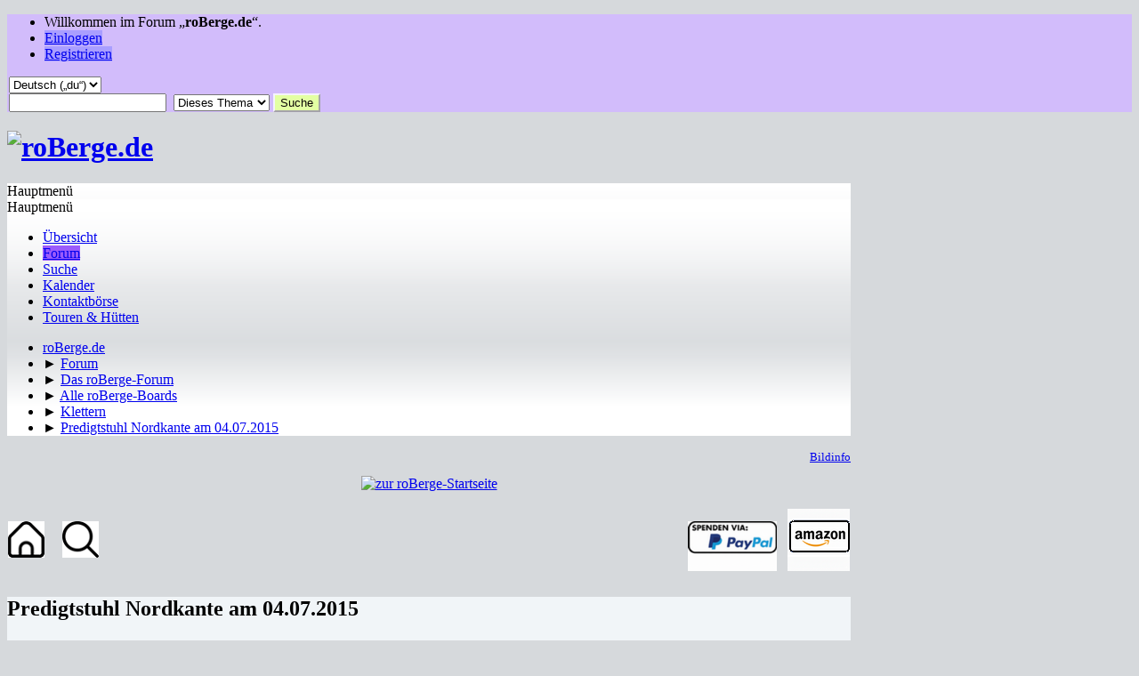

--- FILE ---
content_type: text/html; charset=UTF-8
request_url: https://www.roberge.de/index.php/topic,8033.0.html
body_size: 24932
content:
<!DOCTYPE html>
<html lang="de-DE">
<head>
	<meta charset="UTF-8">
	<link rel="preload" href="https://cdn.jsdelivr.net/npm/@fancyapps/ui@4/dist/fancybox.css" as="style" onload="this.onload=null;this.rel='stylesheet'">
	<link rel="stylesheet" href="https://www.roberge.de/Themes/default/css/minified_89917ceccaa982c2f607f5c3cfdbea87.css?smf214_1732088051">
	<link rel="stylesheet" href="https://cdn.jsdelivr.net/npm/@fancyapps/ui@4/dist/fancybox.css">
	<style>.messageicon {display: none;}
	
	img.avatar { max-width: 128px !important; max-height: 128px !important; }
	
	.postarea .bbc_img, .list_posts .bbc_img, .post .inner .bbc_img, form#reported_posts .bbc_img, #preview_body .bbc_img { max-width: min(100%,1000px); }
	
	.postarea .bbc_img, .list_posts .bbc_img, .post .inner .bbc_img, form#reported_posts .bbc_img, #preview_body .bbc_img { max-height: 1000px; }
	
/* start of Color Changer mod output */
body {background: #d6d9dc;}body, strong, .strong, h1, h2, h3, h4, h5, h6, h3.titlebg, h4.titlebg, .titlebg, h3.subbg, h4.subbg, .subbg,#detailedinfo dt, #tracking dt, .approvebg {color: #000000;}div.cat_bar, .amt, .dropmenu li a:hover, .dropmenu li:hover a, .dropmenu li a:focus,#top_info > li > a:hover, #top_info > li:hover > a, #top_info > li > a.open, .button.active, .button.active:hover {background: #a99eff;border-color: #a99eff;}#footer {background: #a99eff;}.button.active, .button.active:hover {color: #fff;}.title_bar {border-top-color: #9b5bfb;border-bottom-color: #9b5bfb;}.dropmenu li a.active, #top_info li a.active, .dropmenu li a.active:hover, .dropmenu li:hover a.active, a.moderation_link,a.moderation_link:visited, .new_posts, .generic_bar .bar, .progress_bar .bar {background: #9b5bfb;border-color: #9b5bfb;}.dropmenu li ul, .top_menu, .dropmenu li li:hover, .button, .dropmenu li li:hover > a, .dropmenu li li a:focus,.dropmenu li li a:hover, #top_section, #search_form .button, .quickbuttons li, .quickbuttons li ul, .quickbuttons li ul li:hover,.quickbuttons ul li a:focus, .popup_window, #inner_section {background-image: linear-gradient(to bottom, #ffffff 0%, transparent 70%);}.button:hover, .button:focus, .quickbuttons li:hover, .navigate_section ul, .popup_content, .up_contain,#search_form .button:hover, .quickbuttons li:hover {background-image: linear-gradient(to bottom, transparent 0%, #ffffff 70%);}.windowbg:nth-of-type(even), .bg.even, .information, .roundframe, .generic_list_wrapper, .approvebg,.windowbg:nth-of-type(odd) blockquote, .windowbg:nth-of-type(even) .bbc_alternate_quote {background: #f1f5f8;}.windowbg:nth-of-type(odd), .bg.odd, .unread_notify:hover, .title_bar, tr.windowbg:hover,.windowbg:nth-of-type(even) blockquote, .windowbg:nth-of-type(odd) .bbc_alternate_quote, .bbc_code {background: #ffffff;}#wrapper, .button, .button:hover, .button:focus, .windowbg, .roundframe, .information, #top_section, .navigate_section ul, .dropmenu li ul, .top_menu,.unread_notify, .pm_unread, .alerts_unread, .dropmenu li li:hover > a, .dropmenu li li a:focus, .dropmenu li li a:hover, .up_contain,.boardindex_table .board_stats p, .children, #ic_recentposts td, .sub_bar, #info_center .sub_bar, .generic_bar, .progress_bar,#detailedinfo dl, #tracking dl, .inner, .signature, .attachments, .under_message, .custom_fields_above_signature, .custom_fields_below_signature,.quickbuttons li, .quickbuttons li:hover, .quickbuttons li ul, .quickbuttons li ul li:hover, .action_admin .table_grid td, .generic_list_wrapper,#topic_container .windowbg, #topic_icons .information, #messageindex .information, .approvebg, .popup_content, fieldset, #alerts tr.windowbg td,blockquote, #manage_boards li.windowbg, #manage_boards li.windowbg:last-child, #footer, .bbc_code, #inner_wrap {border-color: #f5f2fd;}.title_bar {border-left-color: #f5f2fd;border-right-color: #f5f2fd;}hr {background: #f5f2fd;border-color: #f5f2fd;}#top_section {background: #d2bcfb;}a.button, .button, .quickbuttons li a, .button:hover, .button:focus, .quickbuttons li:hover>a, .quickbuttons li:hover li a {color: #0c0404;}.button, .quickbuttons li, .button:hover, .button:focus, .quickbuttons li:hover, #search_form .button, #search_form .button:hover {background: #e3ffa3;}
/* end of Color Changer mod output */

	
			#top_section .inner_wrap, #wrapper, #header, #footer .inner_wrap
			{
				max-width:75%;
				width: unset;
			}
			#footer, #top_section
			{
				padding-left: 2px;
				padding-right: 2px;
			}
			@media screen and (max-width: 720px)
			{
				#top_section .inner_wrap, #wrapper, #header, #footer .inner_wrap
				{
					max-width: unset;
					width: 100%;
				}
			}
		
	
	</style>
	<script>
		var smf_theme_url = "https://www.roberge.de/Themes/default";
		var smf_default_theme_url = "https://www.roberge.de/Themes/default";
		var smf_images_url = "https://www.roberge.de/Themes/default/images";
		var smf_smileys_url = "https://www.roberge.de/Smileys";
		var smf_smiley_sets = "default,yellow_christmas_edition,akyhne,fugue,alienine";
		var smf_smiley_sets_default = "default";
		var smf_avatars_url = "https://www.roberge.de/avatars";
		var smf_scripturl = "https://www.roberge.de/index.php?PHPSESSID=c6f60be57d58a2c2640bdd41fed18540&amp;";
		var smf_iso_case_folding = false;
		var smf_charset = "UTF-8";
		var smf_session_id = "65f4098271acbc60a5ddcbc207bf241b";
		var smf_session_var = "ac64a1c69";
		var smf_member_id = 0;
		var ajax_notification_text = 'Lade...';
		var help_popup_heading_text = 'Alles zu kompliziert? Lass es mich erklären:';
		var banned_text = 'Gast, du bist aus diesem Forum verbannt!';
		var smf_txt_expand = 'Erweitern';
		var smf_txt_shrink = 'Verringern';
		var smf_collapseAlt = 'Verstecken';
		var smf_expandAlt = 'Zeige';
		var smf_quote_expand = false;
		var allow_xhjr_credentials = false;
	</script>
	<script src="https://www.roberge.de/Themes/default/scripts/jquery-3.6.3.min.js"></script>
	<script src="https://cdn.jsdelivr.net/npm/@fancyapps/ui@4/dist/fancybox.umd.js" defer></script>
	<script src="https://www.roberge.de/Themes/default/scripts/jquery.sceditor.bbcode.min.js?smf214_1732088051"></script>
	<script src="https://www.roberge.de/Themes/default/scripts/minified_207ace17f26528c711cf250756ae3c7c.js?smf214_1732088051"></script>
	<script src="https://www.roberge.de/Themes/default/scripts/minified_eb13a3f3ba23b9e19bc3f8ab7c682685.js?smf214_1732088051" defer></script>
	<script>
		var smf_smileys_url = 'https://www.roberge.de/Smileys/default';
		var bbc_quote_from = 'Zitat von';
		var bbc_quote = 'Zitat';
		var bbc_search_on = 'am';
	var smf_you_sure ='Bist du sicher, dass du das tun möchtest?';var ila_you_sure ='Are you sure you want to delete this attachment?\n\nNOTE:  If the attachment you are deleting was inserted inline\nby the "Post and PM Inline Attachments" mod before the forum\nwas upgraded to SMF 2.1 you MUST save this message and then\nedit it again to remove the ILA BBCode that refers to THIS\nattachment (eg, [attach id=4 msg=5678]) BEFORE adding more\nattachments to this message.\n\nIf you don\'t do this the text "[ Invalid Attachment ]" may\nappear when the message is displayed/printed and/or if you\nadd another attachment it will be displayed/printed in the\nmessage using the ILA BBCode (eg, [attach id=4 msg=5678])\nthat referred to THIS attachment.';
	</script>
	<title>Predigtstuhl Nordkante am 04.07.2015</title>
	<meta name="viewport" content="width=device-width, initial-scale=1">
	<meta property="og:site_name" content="roBerge.de">
	<meta property="og:title" content="Predigtstuhl Nordkante am 04.07.2015">
	<meta name="keywords" content="Wanderung, wandern, Bergtour, Bergwandern, Bergwanderung, Hochries, Heuberg, Chiemgau, Mountainbike, Bergwanderung, Schneeschuh, Skitour, Rosenheim, Kufstein, Wendelstein, Berge, Breitenstein, Tour, Wandern">
	<meta property="og:url" content="https://www.roberge.de/index.php/topic,8033.0.html?PHPSESSID=c6f60be57d58a2c2640bdd41fed18540">
	<meta property="og:description" content="Predigtstuhl Nordkante am 04.07.2015">
	<meta name="description" content="Predigtstuhl Nordkante am 04.07.2015">
	<meta name="theme-color" content="#557EA0">
	<link rel="canonical" href="https://www.roberge.de/index.php?topic=8033.0">
	<link rel="help" href="https://www.roberge.de/index.php?PHPSESSID=c6f60be57d58a2c2640bdd41fed18540&amp;action=help">
	<link rel="contents" href="https://www.roberge.de/index.php?PHPSESSID=c6f60be57d58a2c2640bdd41fed18540&amp;">
	<link rel="search" href="https://www.roberge.de/index.php?PHPSESSID=c6f60be57d58a2c2640bdd41fed18540&amp;action=search">
	<link rel="alternate" type="application/rss+xml" title="roBerge.de - RSS" href="https://www.roberge.de/index.php?PHPSESSID=c6f60be57d58a2c2640bdd41fed18540&amp;action=.xml;type=rss2;board=66">
	<link rel="alternate" type="application/atom+xml" title="roBerge.de - Atom" href="https://www.roberge.de/index.php?PHPSESSID=c6f60be57d58a2c2640bdd41fed18540&amp;action=.xml;type=atom;board=66">
	<link rel="index" href="https://www.roberge.de/index.php/board,66.0.html?PHPSESSID=c6f60be57d58a2c2640bdd41fed18540">
	<style>
		.ila_attach {margin: 0.5em 0 0.25em 0; width: auto; height: auto; max-width: 1200px; max-height: 1200px;}
		.ila_attach2 {margin-bottom: 0.25em;}
		.ila_link {margin-left: 0.4em; line-height: 1.4em; white-space: pre-wrap; overflow: hidden; text-overflow: ellipsis;}
		.ila_pad1 {padding-top: 0.25em; margin-left: 0;}
		.ila_pad2 {padding-top: 0.5em;}
		.ila_clip1 {float: left;}
		.ila_clip2 {float: left; margin-top: 0.25em;}
		.ila_below_post {display: inline-block; vertical-align: top; padding: 1em 1em 0 0 !important;}
		.ila_middletext {line-height: 1.4em;}
		.ila_table_cell {display: table-cell; vertical-align: top; padding-left: 0.4em; line-height: 1.4em;}
	</style><meta name="viewport" content="width=device-width, initial-scale=1.0"/><link rel="stylesheet" type="text/css" href="https://www.roberge.de/Themes/default/css/tp-colors.css?v301" /><link rel="stylesheet" type="text/css" href="https://www.roberge.de/Themes/default/css/tp-style.css?v301" /><link rel="stylesheet" type="text/css" href="https://www.roberge.de/Themes/default/css/tp-custom.css?v301" />
			<style type="text/css">
				#tpleftbarHeader,
				#tprightbarHeader,
				#tptopbarHeader,
				#tpcenterbarHeader,
				#tpfrontbarHeader,
				#tplowerbarHeader,
				#tpbottombarHeader {
					padding-bottom: 4px;
				}

				#tpleftbarHeader {
					margin-right: 4px;
				}

				#tprightbarHeader {
					margin-left: 4px;
				}

			</style>
        <script type="text/javascript"><!-- // --><![CDATA[
            var tp_images_url = "https://www.roberge.de/Themes/default/images/tinyportal";
            var tp_session_id = "65f4098271acbc60a5ddcbc207bf241b";
            var tp_session_var = "ac64a1c69";
            var tp_shout_key_press = false;
            var current_header_smiley = false;var current_header_bbc = false;
        // ]]></script>
        <script type="text/javascript" src="https://www.roberge.de/Themes/default/scripts/tinyportal/TPShout.js?v301"></script><link rel="stylesheet" type="text/css" href="https://www.roberge.de/Themes/default/css/tp-shout.css?v301" />
	  <script type="text/javascript"><!-- // --><![CDATA[
		
		var tpPanels = new Array();
		function togglepanel( targetID )
		{
			var pstate = 0;
			var panel = targetID;
			var img = "toggle_" + targetID;
			var ap = 0;

			if ( document.getElementById && (0 !== panel.length) ) {
				target = document.getElementById( panel );
                if ( target !== null ) {
                    if ( target.style.display == "none" ) {
                        target.style.display = "";
                        pstate = 1;
                        removeFromArray(targetID, tpPanels);
                        document.cookie="tp_panels=" + tpPanels.join(",") + "; expires=Wednesday, 01-Aug-2040 08:00:00 GMT";
                        var image = document.getElementById(img);
                        if(image !== null) {
                            image.src = 'https://www.roberge.de/Themes/default/images/tinyportal/TPupshrink.png';
                        }
                    }
                    else {
                        target.style.display = "none";
                        pstate = 0;
                        tpPanels.push(targetID);
                        document.cookie="tp_panels=" + tpPanels.join(",") + "; expires=Wednesday, 01-Aug-2040 08:00:00 GMT";
                        var image = document.getElementById(img);
                        if(image !== null) {
                            image.src = 'https://www.roberge.de/Themes/default/images/tinyportal/TPupshrink2.png';
                        }
                    }
                }
			}
		}
		function removeFromArray(value, array){
			for(var x=0;x<array.length;x++){
				if(array[x]==value){
					array.splice(x, 1);
				}
			}
			return array;
		}
		function inArray(value, array){
			for(var x=0;x<array.length;x++){
				if(array[x]==value){
					return 1;
				}
			}
			return 0;
		}
	// ]]></script>
</head>
<body id="chrome" class="action_forum board_66">
<div id="footerfix">
	<div id="top_section">
		<div class="inner_wrap">
			<ul class="floatleft" id="top_info">
				<li class="welcome">
					Willkommen im Forum „<strong>roBerge.de</strong>“.
				</li>
				<li class="button_login">
					<a href="https://www.roberge.de/index.php?PHPSESSID=c6f60be57d58a2c2640bdd41fed18540&amp;action=login" class="open" onclick="return reqOverlayDiv(this.href, 'Einloggen', 'login');">
						<span class="main_icons login"></span>
						<span class="textmenu">Einloggen</span>
					</a>
				</li>
				<li class="button_signup">
					<a href="https://www.roberge.de/index.php?PHPSESSID=c6f60be57d58a2c2640bdd41fed18540&amp;action=signup" class="open">
						<span class="main_icons regcenter"></span>
						<span class="textmenu">Registrieren</span>
					</a>
				</li>
			</ul>
			<form id="languages_form" method="get" class="floatright">
				<select id="language_select" name="language" onchange="this.form.submit()">
					<option value="english">English</option>
					<option value="german_informal" selected="selected">Deutsch („du“)</option>
				</select>
				<noscript>
					<input type="submit" value="Los">
				</noscript>
			</form>
			<form id="search_form" class="floatright" action="https://www.roberge.de/index.php?PHPSESSID=c6f60be57d58a2c2640bdd41fed18540&amp;action=search2" method="post" accept-charset="UTF-8">
				<input type="search" name="search" value="">&nbsp;
				<select name="search_selection">
					<option value="all">Ganzes Forum </option>
					<option value="topic" selected>Dieses Thema</option>
					<option value="board">Dieses Board</option>
				</select>
				<input type="hidden" name="sd_topic" value="8033">
				<input type="submit" name="search2" value="Suche" class="button">
				<input type="hidden" name="advanced" value="0">
			</form>
		</div><!-- .inner_wrap -->
	</div><!-- #top_section -->
	<div id="header">
		<h1 class="forumtitle">
			<a id="top" href="https://www.roberge.de/index.php?PHPSESSID=c6f60be57d58a2c2640bdd41fed18540&amp;"><img src="https://www.roberge.de/Themes/assets/images/logos/roberge-logo_leer.png" alt="roBerge.de"></a>
		</h1>
	</div>
	<div id="wrapper">
		<div id="upper_section">
			<div id="inner_section">
				<div id="inner_wrap" class="hide_720">
					<div class="user">
					</div>
				</div>
				<a class="mobile_user_menu">
					<span class="menu_icon"></span>
					<span class="text_menu">Hauptmenü</span>
				</a>
				<div id="main_menu">
					<div id="mobile_user_menu" class="popup_container">
						<div class="popup_window description">
							<div class="popup_heading">Hauptmenü
								<a href="javascript:void(0);" class="main_icons hide_popup"></a>
							</div>
							
					<ul class="dropmenu menu_nav">
						<li class="button_home">
							<a href="https://www.roberge.de/index.php?PHPSESSID=c6f60be57d58a2c2640bdd41fed18540&amp;">
								<span class="main_icons home"></span><span class="textmenu">Übersicht</span>
							</a>
						</li>
						<li class="button_forum">
							<a class="active" href="https://www.roberge.de/index.php?PHPSESSID=c6f60be57d58a2c2640bdd41fed18540&amp;action=forum">
								<span class="main_icons menu_tpforum"></span><span class="textmenu">Forum</span>
							</a>
						</li>
						<li class="button_search">
							<a href="https://www.roberge.de/index.php?PHPSESSID=c6f60be57d58a2c2640bdd41fed18540&amp;action=search">
								<span class="main_icons search"></span><span class="textmenu">Suche</span>
							</a>
						</li>
						<li class="button_calendar">
							<a href="https://www.roberge.de/index.php?PHPSESSID=c6f60be57d58a2c2640bdd41fed18540&amp;action=calendar">
								<span class="main_icons calendar"></span><span class="textmenu">Kalender</span>
							</a>
						</li>
						<li class="button_um_button_2">
							<a href="https://www.roberge.de/index.php?PHPSESSID=c6f60be57d58a2c2640bdd41fed18540&amp;/index.php/board,24.0.html" target="_self">
								<span class="main_icons um_button_2"></span><span class="textmenu">Kontaktbörse</span>
							</a>
						</li>
						<li class="button_um_button_4">
							<a href="https://www.roberge.de/suche.php" target="_self">
								<span class="main_icons um_button_4"></span><span class="textmenu">Touren & Hütten</span>
							</a>
						</li>
					</ul><!-- .menu_nav -->
						</div>
					</div>
				</div>
				<div class="navigate_section">
					<ul>
						<li>
							<a href="https://www.roberge.de/index.php?PHPSESSID=c6f60be57d58a2c2640bdd41fed18540&amp;"><span>roBerge.de</span></a>
						</li>
						<li>
							<span class="dividers"> &#9658; </span>
							<a href="https://www.roberge.de/index.php?PHPSESSID=c6f60be57d58a2c2640bdd41fed18540&amp;action=forum"><span>Forum</span></a>
						</li>
						<li>
							<span class="dividers"> &#9658; </span>
							<a href="https://www.roberge.de/index.php?PHPSESSID=c6f60be57d58a2c2640bdd41fed18540&amp;action=forum#c2"><span>Das roBerge-Forum</span></a>
						</li>
						<li>
							<span class="dividers"> &#9658; </span>
							<a href="https://www.roberge.de/index.php/board,48.0.html?PHPSESSID=c6f60be57d58a2c2640bdd41fed18540"><span>Alle roBerge-Boards</span></a>
						</li>
						<li>
							<span class="dividers"> &#9658; </span>
							<a href="https://www.roberge.de/index.php/board,66.0.html?PHPSESSID=c6f60be57d58a2c2640bdd41fed18540"><span>Klettern</span></a>
						</li>
						<li class="last">
							<span class="dividers"> &#9658; </span>
							<a href="https://www.roberge.de/index.php/topic,8033.0.html?PHPSESSID=c6f60be57d58a2c2640bdd41fed18540"><span>Predigtstuhl Nordkante am 04.07.2015</span></a>
						</li>
					</ul>
				</div><!-- .navigate_section -->
			</div><!-- #inner_section -->
		</div><!-- #upper_section -->
		<div id="content_section">
			<div id="main_content_section">
	<div class="nosides">
		<div id="tptopbarHeader" class="tp_panelcolumn">
			<div class="vert  block_topcontainer scriptbox"  id="scriptbox_Startfoto">
	<div class="tp_topblock_noframe">
		<div class="" id="block26"><div class="tp_blockbody" ><small><p align="right"<right><a href="index.php?page=22">Bildinfo</a></p></small>
<center>
<a href="https://www.roberge.de/"><img src="/Themes/assets/images/banner/seekarlspitze_winter.jpg" title="zur roBerge-Startseite" width="100%"></a>
</center>
<br />

</div>
		</div>
	</div>
	</div><div class="vert  block_topcontainer scriptbox"  id="scriptbox_WerbeblockSuchen">
	<div class="tp_topblock_noframe">
		<div class="" id="block45"><div class="tp_blockbody" ><!--  STARTSEITE UND SUCHEN   -->
<table width=100% frame=void rules="none">
<tr>
   <td align="left">
      <a title="zur Startseite" href="/index.php" target="_self"><img src="/images/home41x41.png"></a>    
      <a title="suchen" href="/index.php?page=18" target="_self"><img src="/images/lupe41x41.png"></a>
   </td>
 
<td align="right">

<!--  WEBCAMKARTE TRANSPARENT  -->
<a href="https://www.roberge.de/webcamkarte.php" target="_blank"><img src="/images/transparent.png"></a>

<!--  PAYPAL  -->
<!--  <a target="_blank" href="https://www.paypal.com/donate/?hosted_button_id=TCNDSJMUEENYY"><img src="/images/diverse/paypal1.png" title="Paypal-Spende"></a>   -->

<!--  PAYPAL 2  -->
<a target="_blank" href="https://www.paypal.com/donate/?hosted_button_id=TCNDSJMUEENYY"><img src="/images/paypal_spenden4.png" width="100" title="Kaffeespende für roBerge"></a>  

<!--  <a target="_blank" href="https://www.paypal.com/donate/?hosted_button_id=TCNDSJMUEENYY"><img    src="/images/paypal_spenden4.png" title="Paypal-Spende" width="100"></a>  -->
 
<!--  AMAZON   -->
<a  target="_blank" title="zu Amazon" href="https://www.amazon.de/?tag=robergede-21&linkCode=ez" target="_blank"><img src="/images/werbung/amazon70x70.png"></a>

   </td>
</tr>
</table>


</div>
		</div>
	</div>
	</div><script type="text/javascript"><!-- // --><![CDATA[
				function toggle( targetId )
				{
					var state = 0;
					var blockname = "block" + targetId;
					var blockimage = "blockcollapse" + targetId;

					if ( document.getElementById ) {
						target = document.getElementById( blockname );
						if ( target.style.display == "none" ) {
							target.style.display = "";
							state = 1;
						}
						else {
							target.style.display = "none";
							state = 0;
						}

						document.getElementById( blockimage ).src = "https://www.roberge.de/Themes/default/images/tinyportal" + (state ? "/TPcollapse.png" : "/TPexpand.png");
						var tempImage = new Image();
						tempImage.src = "https://www.roberge.de/index.php?PHPSESSID=c6f60be57d58a2c2640bdd41fed18540&amp;action=tportal;sa=upshrink;id=" + targetId + ";state=" + state + ";" + (new Date().getTime());

					}
				}
			// ]]></script>
		</div>
		<div id="mainContainer">
			<div id="tpcenterContainer">
				<div id="tpcontentHeader">
                </div><!-- #tpcontentHeader -->
		<div id="display_head" class="information">
			<h2 class="display_title">
				<span id="top_subject">Predigtstuhl Nordkante am 04.07.2015</span>
			</h2>
			<p>Begonnen von ehemaliges Mitglied, 04.05.2017, 12:48</p>
			<span class="nextlinks floatright"></span>
			<p>0 Mitglieder und 1 Gast betrachten dieses Thema.
			</p>
		</div><!-- #display_head -->
		
		<div class="pagesection top">
			
		<div class="buttonlist floatright">
			
				<a class="button button_strip_print" href="https://www.roberge.de/index.php?PHPSESSID=c6f60be57d58a2c2640bdd41fed18540&amp;action=printpage;topic=8033.0"  target="_blank" rel="noopener noreferrer nofollow">Drucken</a>
		</div>
			 
			<div class="pagelinks floatleft">
				<a href="#bot" class="button">Nach unten</a>
				
			</div>
		<div class="mobile_buttons floatright">
			<a class="button mobile_act">Benutzer-Aktionen</a>
			
		</div>
		</div>
		<div id="forumposts">
			<form action="https://www.roberge.de/index.php?PHPSESSID=c6f60be57d58a2c2640bdd41fed18540&amp;action=quickmod2;topic=8033.0" method="post" accept-charset="UTF-8" name="quickModForm" id="quickModForm" onsubmit="return oQuickModify.bInEditMode ? oQuickModify.modifySave('65f4098271acbc60a5ddcbc207bf241b', 'ac64a1c69') : false">
				<div class="windowbg" id="msg53057">
					
					<div class="post_wrapper">
						<div class="poster">
							<h4>
								<span class="off" title="Offline"></span>
								<a href="https://www.roberge.de/index.php?PHPSESSID=c6f60be57d58a2c2640bdd41fed18540&amp;action=profile;u=1924" title="Profil von ehemaliges Mitglied ansehen">ehemaliges Mitglied</a>
							</h4>
							<ul class="user_info">
								<li class="membergroup">Ehemalige</li>
								<li class="avatar">
									<a href="https://www.roberge.de/index.php?PHPSESSID=c6f60be57d58a2c2640bdd41fed18540&amp;action=profile;u=1924"><img class="avatar" src="https://www.roberge.de/custom_avatar/avatar_1924_1587768461.jpg" alt=""></a>
								</li>
								<li class="icons"><img src="https://www.roberge.de/Themes/default/images/membericons/blank.png" alt="*"></li>
								<li class="postgroup">roBergler</li>
								<li class="postcount">Beiträge: 307</li>
								<li class="blurb">† 06.06.2018</li>
								<li class="im_icons">
									<ol>
										<li class="custom cust_gender"><span class=" main_icons gender_1" title="Männlich"></span></li>
									</ol>
								</li>
								<li class="custom cust_loca">Ort: Berchtesgadener Land</li>
								<li class="poster_ip">Gespeichert</li>
							</ul>
						</div><!-- .poster -->
						<div class="postarea">
							<div class="keyinfo">
								<div id="subject_53057" class="subject_title">
									<a href="https://www.roberge.de/index.php?PHPSESSID=c6f60be57d58a2c2640bdd41fed18540&amp;msg=53057" rel="nofollow">Predigtstuhl Nordkante am 04.07.2015</a>
								</div>
								
								<div class="postinfo">
									<span class="messageicon" >
										<img src="https://www.roberge.de/Themes/default/images/blank.png" alt="">
									</span>
									<a href="https://www.roberge.de/index.php?PHPSESSID=c6f60be57d58a2c2640bdd41fed18540&amp;msg=53057" rel="nofollow" title="Predigtstuhl Nordkante am 04.07.2015" class="smalltext">04.05.2017, 12:48</a>
									<span class="spacer"></span>
									<span class="smalltext modified floatright" id="modified_53057">
									</span>
								</div>
								<div id="msg_53057_quick_mod"></div>
							</div><!-- .keyinfo -->
							<div class="post">
								<div class="inner" data-msgid="53057" id="msg_53057">
									Grias eich beinand!<br /><br />Auch wenn es derzeit noch nicht ganz so ausschaut beginnt doch bald wieder die Outdoor-Klettersaison und aus diesem Anlass möchte ich euch ein kleines Schmankerl aus den vergangenen Jahren vorstellen. Außerdem sitz ich grad krank daheim und hab eh nix besseres vor&nbsp; <img src="https://www.roberge.de/Smileys/default/wink.gif" alt=";&#41;" title="Augenzwinkern" class="smiley"><br />Der Sommer 2015 sollte ein heißer Sommer werden. Das wussten wir zwar zu diesem Zeitpunkt noch nicht aber die erste große Hitzewelle kündigte sich bereits Anfang Juli an und so zog es uns in eine der schattigeren Wände im Wilden Kaiser. Ein Klassiker den wir schon immer mal machen wollten – die Predigtstuhl Nordkante.<br /><br />Früh morgens fuhren wir also voller Vorfreude in die schöne Griesenau und über die Mautstrasse hinauf zum Parkplatz an der Alm. Nach Sortieren des Materials geht es kurzweilig los Richtung Strips und dann über den Abkürzer zum Eggersteig am Beginn der Rinne. Auch wenn ich hier mittlerweile schon so oft hinaufgestiegen bin dass ich bald jeden Stein mit Vornamen anreden könnte ist es immer wieder beeindruckend in die Felsenwelt um die Steinerne Rinne einzutauchen. Es ist einfach ein besonderer Ort!<br /><br />Den Originaleinstieg lassen wir links liegen und steigen noch etwas höher bevor wir nach Ende der Seilversicherungen nach links an die Wand queren. Den alternativen Einstieg hatte ich im Jahr zuvor schon mal ausgekundschaftet so dass der erste Ringhaken rel. schnell gefunden war obwohl das Gelände etwas unübersichtlich ist.<br />Auch wenn ich mir die Fotos jetzt ansehe ist es mir unmöglich die Route durch den Sockel genau auszumachen aber mit Topo in der Hand und dem einen oder anderen Haken auf dem Weg ist es dann doch recht logisch.<br />Immer links aufwärts haltend geht es in&nbsp; 4-5 Seillängen bis kurz unterhalb der Matejaktraverse wo auch die Originalführe einmündet.<br />Die Traverse fordert etwas Überwindung aber dann folgt für einige SL wunderschöne leichte Kletterei in bestem Fels. So lieben wir das! <img src="https://www.roberge.de/Smileys/default/smiley.gif" alt="&#58;&#41;" title="Smiley" class="smiley"><br />Ausstieg auf einem gerölligem Absatz wo wir erst mal ausgiebig Brotzeit machen und die Aus- und Tiefblicke genießen. Inzwischen haben auch einige andere Seilschaften zu und aufgeschlossen so dass wir nicht mehr ganz so einsam unterwegs sind. Aber alles ganz entspannt. Wir lassen sie erst mal ziehen. <br />Da das Gelände nun für einige SL den III. Grad nur knapp erreicht beschließen wir erst mal seilfrei weiter zu schauen. Das klappt auch ganz gut. Der Fels ist fest und die Kletterei herrlich! Am Absatz vor dem berühmtesten Abschnitt – dem Oppelband – schließen wir wieder zu den anderen auf und beobachten gespannt deren Manöver. Als alle rum ums Eck sind seilen wir wieder an und starten los.<br /><br />FS folgt...<br /><br />Bild1: steinerne Rinne in der &quot;Steinernen Rinne&quot;<br />Bild2: da geht&#039;s auffi<br />Bild3: Predigtstuhl wirft seinen langen Schatten voraus<br />Bild4: unübersichtliches Einstiegsgelände<br />Bild5: Fleischbank links, Predigtstuhl rechts<br />
								</div>
							</div><!-- .post -->
							<div id="msg_53057_footer" class="attachments">
									<div class="attached">
										<div class="attachments_top">
											<a href="https://www.roberge.de/index.php?PHPSESSID=c6f60be57d58a2c2640bdd41fed18540&amp;action=dlattach;attach=58731;image" id="link_58731" onclick="return expandThumb(58731);"><img src="https://www.roberge.de/index.php?PHPSESSID=c6f60be57d58a2c2640bdd41fed18540&amp;action=dlattach;attach=99969;image" alt="" id="thumb_58731" class="atc_img"></a>
										</div><!-- .attachments_top -->
										<div class="attachments_bot">
											<a href="https://www.roberge.de/index.php?PHPSESSID=c6f60be57d58a2c2640bdd41fed18540&amp;action=dlattach;attach=58731"><img src="https://www.roberge.de/Themes/default/images/icons/clip.png" class="centericon" alt="*">&nbsp;DSCF5487.JPG</a> 
											<br>101.06 KB, 675x900<br>865-mal angeschaut
										</div><!-- .attachments_bot -->
									</div><!-- .attached -->
									<div class="attached">
										<div class="attachments_top">
											<a href="https://www.roberge.de/index.php?PHPSESSID=c6f60be57d58a2c2640bdd41fed18540&amp;action=dlattach;attach=58733;image" id="link_58733" onclick="return expandThumb(58733);"><img src="https://www.roberge.de/index.php?PHPSESSID=c6f60be57d58a2c2640bdd41fed18540&amp;action=dlattach;attach=99970;image" alt="" id="thumb_58733" class="atc_img"></a>
										</div><!-- .attachments_top -->
										<div class="attachments_bot">
											<a href="https://www.roberge.de/index.php?PHPSESSID=c6f60be57d58a2c2640bdd41fed18540&amp;action=dlattach;attach=58733"><img src="https://www.roberge.de/Themes/default/images/icons/clip.png" class="centericon" alt="*">&nbsp;DSCF5488.JPG</a> 
											<br>118.96 KB, 675x900<br>1098-mal angeschaut
										</div><!-- .attachments_bot -->
									</div><!-- .attached -->
									<div class="attached">
										<div class="attachments_top">
											<a href="https://www.roberge.de/index.php?PHPSESSID=c6f60be57d58a2c2640bdd41fed18540&amp;action=dlattach;attach=58735;image" id="link_58735" onclick="return expandThumb(58735);"><img src="https://www.roberge.de/index.php?PHPSESSID=c6f60be57d58a2c2640bdd41fed18540&amp;action=dlattach;attach=99971;image" alt="" id="thumb_58735" class="atc_img"></a>
										</div><!-- .attachments_top -->
										<div class="attachments_bot">
											<a href="https://www.roberge.de/index.php?PHPSESSID=c6f60be57d58a2c2640bdd41fed18540&amp;action=dlattach;attach=58735"><img src="https://www.roberge.de/Themes/default/images/icons/clip.png" class="centericon" alt="*">&nbsp;DSCF5490.JPG</a> 
											<br>92.57 KB, 900x675<br>859-mal angeschaut
										</div><!-- .attachments_bot -->
									</div><!-- .attached -->
									<div class="attached">
										<div class="attachments_top">
											<a href="https://www.roberge.de/index.php?PHPSESSID=c6f60be57d58a2c2640bdd41fed18540&amp;action=dlattach;attach=58737;image" id="link_58737" onclick="return expandThumb(58737);"><img src="https://www.roberge.de/index.php?PHPSESSID=c6f60be57d58a2c2640bdd41fed18540&amp;action=dlattach;attach=99972;image" alt="" id="thumb_58737" class="atc_img"></a>
										</div><!-- .attachments_top -->
										<div class="attachments_bot">
											<a href="https://www.roberge.de/index.php?PHPSESSID=c6f60be57d58a2c2640bdd41fed18540&amp;action=dlattach;attach=58737"><img src="https://www.roberge.de/Themes/default/images/icons/clip.png" class="centericon" alt="*">&nbsp;DSCF5491.JPG</a> 
											<br>92.94 KB, 900x675<br>873-mal angeschaut
										</div><!-- .attachments_bot -->
									</div><!-- .attached -->
									<div class="attached">
										<div class="attachments_top">
											<a href="https://www.roberge.de/index.php?PHPSESSID=c6f60be57d58a2c2640bdd41fed18540&amp;action=dlattach;attach=58739;image" id="link_58739" onclick="return expandThumb(58739);"><img src="https://www.roberge.de/index.php?PHPSESSID=c6f60be57d58a2c2640bdd41fed18540&amp;action=dlattach;attach=99973;image" alt="" id="thumb_58739" class="atc_img"></a>
										</div><!-- .attachments_top -->
										<div class="attachments_bot">
											<a href="https://www.roberge.de/index.php?PHPSESSID=c6f60be57d58a2c2640bdd41fed18540&amp;action=dlattach;attach=58739"><img src="https://www.roberge.de/Themes/default/images/icons/clip.png" class="centericon" alt="*">&nbsp;DSCF5492.JPG</a> 
											<br>42.4 KB, 900x675<br>877-mal angeschaut
										</div><!-- .attachments_bot -->
									</div><!-- .attached -->
							</div><!-- #msg_[id]_footer -->
							<div class="under_message">
							</div><!-- .under_message -->
						</div><!-- .postarea -->
						<div class="moderatorbar">
						</div><!-- .moderatorbar -->
					</div><!-- .post_wrapper -->
				</div><!-- $message[css_class] -->
				<hr class="post_separator">
				<div class="windowbg" id="msg53058">
					
					
					<div class="post_wrapper">
						<div class="poster">
							<h4>
								<span class="off" title="Offline"></span>
								<a href="https://www.roberge.de/index.php?PHPSESSID=c6f60be57d58a2c2640bdd41fed18540&amp;action=profile;u=1924" title="Profil von ehemaliges Mitglied ansehen">ehemaliges Mitglied</a>
							</h4>
							<ul class="user_info">
								<li class="membergroup">Ehemalige</li>
								<li class="avatar">
									<a href="https://www.roberge.de/index.php?PHPSESSID=c6f60be57d58a2c2640bdd41fed18540&amp;action=profile;u=1924"><img class="avatar" src="https://www.roberge.de/custom_avatar/avatar_1924_1587768461.jpg" alt=""></a>
								</li>
								<li class="icons"><img src="https://www.roberge.de/Themes/default/images/membericons/blank.png" alt="*"></li>
								<li class="postgroup">roBergler</li>
								<li class="postcount">Beiträge: 307</li>
								<li class="blurb">† 06.06.2018</li>
								<li class="im_icons">
									<ol>
										<li class="custom cust_gender"><span class=" main_icons gender_1" title="Männlich"></span></li>
									</ol>
								</li>
								<li class="custom cust_loca">Ort: Berchtesgadener Land</li>
								<li class="poster_ip">Gespeichert</li>
							</ul>
						</div><!-- .poster -->
						<div class="postarea">
							<div class="keyinfo">
								<div id="subject_53058" class="subject_title">
									<a href="https://www.roberge.de/index.php?PHPSESSID=c6f60be57d58a2c2640bdd41fed18540&amp;msg=53058" rel="nofollow">Re: Predigtstuhl Nordkante am 04.07.2015</a>
								</div>
								<span class="page_number floatright">#1</span>
								<div class="postinfo">
									<span class="messageicon" >
										<img src="https://www.roberge.de/Themes/default/images/blank.png" alt="">
									</span>
									<a href="https://www.roberge.de/index.php?PHPSESSID=c6f60be57d58a2c2640bdd41fed18540&amp;msg=53058" rel="nofollow" title="Antwort #1 - Re: Predigtstuhl Nordkante am 04.07.2015" class="smalltext">04.05.2017, 12:51</a>
									<span class="spacer"></span>
									<span class="smalltext modified floatright" id="modified_53058">
									</span>
								</div>
								<div id="msg_53058_quick_mod"></div>
							</div><!-- .keyinfo -->
							<div class="post">
								<div class="inner" data-msgid="53058" id="msg_53058">
									Bild6: oberhalb der Matejaktraverse<br />Bild7: kurz vor dem Oppelband; auch an der Fleischbank gegenüber ist was los<br />Bild8: Totenkirchl
								</div>
							</div><!-- .post -->
							<div id="msg_53058_footer" class="attachments">
									<div class="attached">
										<div class="attachments_top">
											<a href="https://www.roberge.de/index.php?PHPSESSID=c6f60be57d58a2c2640bdd41fed18540&amp;action=dlattach;attach=58741;image" id="link_58741" onclick="return expandThumb(58741);"><img src="https://www.roberge.de/index.php?PHPSESSID=c6f60be57d58a2c2640bdd41fed18540&amp;action=dlattach;attach=99974;image" alt="" id="thumb_58741" class="atc_img"></a>
										</div><!-- .attachments_top -->
										<div class="attachments_bot">
											<a href="https://www.roberge.de/index.php?PHPSESSID=c6f60be57d58a2c2640bdd41fed18540&amp;action=dlattach;attach=58741"><img src="https://www.roberge.de/Themes/default/images/icons/clip.png" class="centericon" alt="*">&nbsp;DSCF5506.JPG</a> 
											<br>124.35 KB, 675x900<br>942-mal angeschaut
										</div><!-- .attachments_bot -->
									</div><!-- .attached -->
									<div class="attached">
										<div class="attachments_top">
											<a href="https://www.roberge.de/index.php?PHPSESSID=c6f60be57d58a2c2640bdd41fed18540&amp;action=dlattach;attach=58743;image" id="link_58743" onclick="return expandThumb(58743);"><img src="https://www.roberge.de/index.php?PHPSESSID=c6f60be57d58a2c2640bdd41fed18540&amp;action=dlattach;attach=99975;image" alt="" id="thumb_58743" class="atc_img"></a>
										</div><!-- .attachments_top -->
										<div class="attachments_bot">
											<a href="https://www.roberge.de/index.php?PHPSESSID=c6f60be57d58a2c2640bdd41fed18540&amp;action=dlattach;attach=58743"><img src="https://www.roberge.de/Themes/default/images/icons/clip.png" class="centericon" alt="*">&nbsp;DSCF5511.JPG</a> 
											<br>120.2 KB, 900x675<br>475-mal angeschaut
										</div><!-- .attachments_bot -->
									</div><!-- .attached -->
									<div class="attached">
										<div class="attachments_top">
											<a href="https://www.roberge.de/index.php?PHPSESSID=c6f60be57d58a2c2640bdd41fed18540&amp;action=dlattach;attach=58745;image" id="link_58745" onclick="return expandThumb(58745);"><img src="https://www.roberge.de/index.php?PHPSESSID=c6f60be57d58a2c2640bdd41fed18540&amp;action=dlattach;attach=99976;image" alt="" id="thumb_58745" class="atc_img"></a>
										</div><!-- .attachments_top -->
										<div class="attachments_bot">
											<a href="https://www.roberge.de/index.php?PHPSESSID=c6f60be57d58a2c2640bdd41fed18540&amp;action=dlattach;attach=58745"><img src="https://www.roberge.de/Themes/default/images/icons/clip.png" class="centericon" alt="*">&nbsp;DSCF5513.JPG</a> 
											<br>119.91 KB, 900x675<br>450-mal angeschaut
										</div><!-- .attachments_bot -->
									</div><!-- .attached -->
							</div><!-- #msg_[id]_footer -->
							<div class="under_message">
							</div><!-- .under_message -->
						</div><!-- .postarea -->
						<div class="moderatorbar">
						</div><!-- .moderatorbar -->
					</div><!-- .post_wrapper -->
				</div><!-- $message[css_class] -->
				<hr class="post_separator">
				<div class="windowbg" id="msg53059">
					
					
					<div class="post_wrapper">
						<div class="poster">
							<h4>
								<span class="off" title="Offline"></span>
								<a href="https://www.roberge.de/index.php?PHPSESSID=c6f60be57d58a2c2640bdd41fed18540&amp;action=profile;u=1924" title="Profil von ehemaliges Mitglied ansehen">ehemaliges Mitglied</a>
							</h4>
							<ul class="user_info">
								<li class="membergroup">Ehemalige</li>
								<li class="avatar">
									<a href="https://www.roberge.de/index.php?PHPSESSID=c6f60be57d58a2c2640bdd41fed18540&amp;action=profile;u=1924"><img class="avatar" src="https://www.roberge.de/custom_avatar/avatar_1924_1587768461.jpg" alt=""></a>
								</li>
								<li class="icons"><img src="https://www.roberge.de/Themes/default/images/membericons/blank.png" alt="*"></li>
								<li class="postgroup">roBergler</li>
								<li class="postcount">Beiträge: 307</li>
								<li class="blurb">† 06.06.2018</li>
								<li class="im_icons">
									<ol>
										<li class="custom cust_gender"><span class=" main_icons gender_1" title="Männlich"></span></li>
									</ol>
								</li>
								<li class="custom cust_loca">Ort: Berchtesgadener Land</li>
								<li class="poster_ip">Gespeichert</li>
							</ul>
						</div><!-- .poster -->
						<div class="postarea">
							<div class="keyinfo">
								<div id="subject_53059" class="subject_title">
									<a href="https://www.roberge.de/index.php?PHPSESSID=c6f60be57d58a2c2640bdd41fed18540&amp;msg=53059" rel="nofollow">Re: Predigtstuhl Nordkante am 04.07.2015</a>
								</div>
								<span class="page_number floatright">#2</span>
								<div class="postinfo">
									<span class="messageicon" >
										<img src="https://www.roberge.de/Themes/default/images/blank.png" alt="">
									</span>
									<a href="https://www.roberge.de/index.php?PHPSESSID=c6f60be57d58a2c2640bdd41fed18540&amp;msg=53059" rel="nofollow" title="Antwort #2 - Re: Predigtstuhl Nordkante am 04.07.2015" class="smalltext">04.05.2017, 15:14</a>
									<span class="spacer"></span>
									<span class="smalltext modified floatright" id="modified_53059">
									</span>
								</div>
								<div id="msg_53059_quick_mod"></div>
							</div><!-- .keyinfo -->
							<div class="post">
								<div class="inner" data-msgid="53059" id="msg_53059">
									Zuerst wird etwas abgeklettert und dann hinauf zum Beginn des hier noch breiten Oppelbandes. Kurz bevor es schmal wird ist noch mal ein Stand.<br />Ich hatte irgendwo gelesen dass es besser geht wenn man den Rucksack auf die rechte Seite abhängt. Gute Idee dachte ich und schlüpfe links aus dem Träger bevor ich ums Eck verschwinde. Nach wenigen Metern merke ich aber dass das auch nicht so ideal ist. Auf dem Bauch liegend, ein Bein über dem Abgrund baumelnd rutscht mir der Rucksack in alle möglichen ungünstigen Positionen. Außerdem zieht er nach außen. So geht das nicht! Der Rucksack muss wieder gscheid drauf! Fluchend versuche ich meinen linken Arm wieder in den Träger zu bekommen ohne gleichzeitig vom Band zu kippen. <br />Das dauert meiner Freundin anscheinend zu lange und sie ruft fragend: ,,Kletterst du noch oder oppelst du schon?"<br />Die Antwort? Wahrscheinlich ein etwas entnervtes Grunzen. Genau kann ich es nicht mehr sagen.&nbsp; Jedenfalls ging es dann mit Rucksack am Buckel angemessen geschmeidig robbend durchs Band und an den letzten Stand.<br />Von hier bietet sich auch wunderbar die Möglichkeit die Bemühungen des Nachsteigers nach Herzenslust zu kommentieren und wenn nötig ein wenig anzufeuern.&nbsp; <img src="https://www.roberge.de/Smileys/default/wink.gif" alt=";&#41;" title="Augenzwinkern" class="smiley"><br /><br />Eine SL schöne Kletterei noch und wir stehen am Gipfel. Es ist früher Nachmittag. Wir genießen die Nah- und Fernblicke und beobachten die Seilschaften die jetzt nach und nach überall auf den Gipfeln um uns herum auftauchen. Vor allem vom Hauptgipfel herüber zum Botzongkamin ist gut Betrieb. Wir überlegen noch ob wir lieber zum Hauptgipfel klettern sollen und von dort über die Predigtstuhlscharte absteigen aber das dauert halt auch wieder und so entscheiden wir uns dagegen. Also auch Richtung Botzongkamin den direkten Weg. 6 mal 20m abseilen. Wenn nicht gelegentlich von oben Steine kommen würden wärs ganz lustig. So aber sind wir froh als uns der Kamin unten heil wieder ausspuckt und wir die letzten heiklen Meter bis in die Steinerne Rinne absteigen können.<br />Redlich geschafft gibt's noch ein Erfrischungsgetränk an der Griesener Alm bevor wir wieder heimdüsen. Wieder mal ein erlebnisreicher und eindrücklicher Tag im geliebten Koasa!&nbsp; <img src="https://www.roberge.de/Smileys/default/rb_danke1_s.gif" alt="#danke1#" title="Danke" class="smiley"><br /><br />Fazit: Nicht umsonst ein Klassiker! Eine der besten Kaisertouren in diesem Schwierigkeitsbereich die ich kenne. Und das Oppelband ist natürlich die Schau! Aber lang, besonders wenn man alles sichert kann sich's ganz schön ziehen. Absicherung klassikermäßig gut. In den schwierigen Stellen steckt meistens genug. Trotzdem mobile Sicherungen stellenweise nützlich.<br /><br />Ausrüstung: Topo von Markus Stadler und/oder <a href="//www.bergsteigen.com" class="bbc_link" target="_blank" rel="noopener">www.bergsteigen.com</a><br />60m Einfachseil, Keile, Bandschlingen, ca. 6 Exressen, Helm!!<br /><br /><b>Eine erlebnisreiche und unfallfreie Bergsaison 2017 (mit vielen spannenden Beiträgen im Kletterforum&nbsp; <img src="https://www.roberge.de/Smileys/default/wink.gif" alt=";&#41;" title="Augenzwinkern" class="smiley">) wünscht euch euer<br /><br />RossiS</b><br /><br />Bild9: Oppelband<br />Bild10: Hauptgipfel und dahinter Hintere Goinger Halt mit Nordgrat<br />Bild11: Abseilen im Botzongkamin<br />Bild12: Da warn wir oben; Botzongkamin rechts<br />Bild13: Predigtstuhl Westwand im Abendlicht<br />
								</div>
							</div><!-- .post -->
							<div id="msg_53059_footer" class="attachments">
									<div class="attached">
										<div class="attachments_top">
											<a href="https://www.roberge.de/index.php?PHPSESSID=c6f60be57d58a2c2640bdd41fed18540&amp;action=dlattach;attach=58747;image" id="link_58747" onclick="return expandThumb(58747);"><img src="https://www.roberge.de/index.php?PHPSESSID=c6f60be57d58a2c2640bdd41fed18540&amp;action=dlattach;attach=99977;image" alt="" id="thumb_58747" class="atc_img"></a>
										</div><!-- .attachments_top -->
										<div class="attachments_bot">
											<a href="https://www.roberge.de/index.php?PHPSESSID=c6f60be57d58a2c2640bdd41fed18540&amp;action=dlattach;attach=58747"><img src="https://www.roberge.de/Themes/default/images/icons/clip.png" class="centericon" alt="*">&nbsp;DSCF5516.JPG</a> 
											<br>143.88 KB, 900x675<br>1130-mal angeschaut
										</div><!-- .attachments_bot -->
									</div><!-- .attached -->
									<div class="attached">
										<div class="attachments_top">
											<a href="https://www.roberge.de/index.php?PHPSESSID=c6f60be57d58a2c2640bdd41fed18540&amp;action=dlattach;attach=58749;image" id="link_58749" onclick="return expandThumb(58749);"><img src="https://www.roberge.de/index.php?PHPSESSID=c6f60be57d58a2c2640bdd41fed18540&amp;action=dlattach;attach=99978;image" alt="" id="thumb_58749" class="atc_img"></a>
										</div><!-- .attachments_top -->
										<div class="attachments_bot">
											<a href="https://www.roberge.de/index.php?PHPSESSID=c6f60be57d58a2c2640bdd41fed18540&amp;action=dlattach;attach=58749"><img src="https://www.roberge.de/Themes/default/images/icons/clip.png" class="centericon" alt="*">&nbsp;DSCF5523.JPG</a> 
											<br>114.55 KB, 900x675<br>525-mal angeschaut
										</div><!-- .attachments_bot -->
									</div><!-- .attached -->
									<div class="attached">
										<div class="attachments_top">
											<a href="https://www.roberge.de/index.php?PHPSESSID=c6f60be57d58a2c2640bdd41fed18540&amp;action=dlattach;attach=58751;image" id="link_58751" onclick="return expandThumb(58751);"><img src="https://www.roberge.de/index.php?PHPSESSID=c6f60be57d58a2c2640bdd41fed18540&amp;action=dlattach;attach=99979;image" alt="" id="thumb_58751" class="atc_img"></a>
										</div><!-- .attachments_top -->
										<div class="attachments_bot">
											<a href="https://www.roberge.de/index.php?PHPSESSID=c6f60be57d58a2c2640bdd41fed18540&amp;action=dlattach;attach=58751"><img src="https://www.roberge.de/Themes/default/images/icons/clip.png" class="centericon" alt="*">&nbsp;DSCF5531.JPG</a> 
											<br>34.92 KB, 675x900<br>413-mal angeschaut
										</div><!-- .attachments_bot -->
									</div><!-- .attached -->
									<div class="attached">
										<div class="attachments_top">
											<a href="https://www.roberge.de/index.php?PHPSESSID=c6f60be57d58a2c2640bdd41fed18540&amp;action=dlattach;attach=58753;image" id="link_58753" onclick="return expandThumb(58753);"><img src="https://www.roberge.de/index.php?PHPSESSID=c6f60be57d58a2c2640bdd41fed18540&amp;action=dlattach;attach=99980;image" alt="" id="thumb_58753" class="atc_img"></a>
										</div><!-- .attachments_top -->
										<div class="attachments_bot">
											<a href="https://www.roberge.de/index.php?PHPSESSID=c6f60be57d58a2c2640bdd41fed18540&amp;action=dlattach;attach=58753"><img src="https://www.roberge.de/Themes/default/images/icons/clip.png" class="centericon" alt="*">&nbsp;DSCF5539.JPG</a> 
											<br>117.6 KB, 900x675<br>441-mal angeschaut
										</div><!-- .attachments_bot -->
									</div><!-- .attached -->
									<div class="attached">
										<div class="attachments_top">
											<a href="https://www.roberge.de/index.php?PHPSESSID=c6f60be57d58a2c2640bdd41fed18540&amp;action=dlattach;attach=58755;image" id="link_58755" onclick="return expandThumb(58755);"><img src="https://www.roberge.de/index.php?PHPSESSID=c6f60be57d58a2c2640bdd41fed18540&amp;action=dlattach;attach=99981;image" alt="" id="thumb_58755" class="atc_img"></a>
										</div><!-- .attachments_top -->
										<div class="attachments_bot">
											<a href="https://www.roberge.de/index.php?PHPSESSID=c6f60be57d58a2c2640bdd41fed18540&amp;action=dlattach;attach=58755"><img src="https://www.roberge.de/Themes/default/images/icons/clip.png" class="centericon" alt="*">&nbsp;DSCF5545.JPG</a> 
											<br>93.55 KB, 900x618<br>480-mal angeschaut
										</div><!-- .attachments_bot -->
									</div><!-- .attached -->
							</div><!-- #msg_[id]_footer -->
							<div class="under_message">
							</div><!-- .under_message -->
						</div><!-- .postarea -->
						<div class="moderatorbar">
						</div><!-- .moderatorbar -->
					</div><!-- .post_wrapper -->
				</div><!-- $message[css_class] -->
				<hr class="post_separator">
				<div class="windowbg" id="msg53067">
					
					
					<div class="post_wrapper">
						<div class="poster">
							<h4>
								<span class="off" title="Offline"></span>
								<a href="https://www.roberge.de/index.php?PHPSESSID=c6f60be57d58a2c2640bdd41fed18540&amp;action=profile;u=2898" title="Profil von AndiN ansehen">AndiN</a>
							</h4>
							<ul class="user_info">
								<li class="avatar">
									<a href="https://www.roberge.de/index.php?PHPSESSID=c6f60be57d58a2c2640bdd41fed18540&amp;action=profile;u=2898"><img class="avatar" src="https://www.roberge.de/custom_avatar/avatar_2898_1481565332.jpeg" alt=""></a>
								</li>
								<li class="icons"><img src="https://www.roberge.de/Themes/default/images/membericons/blank.png" alt="*"></li>
								<li class="postgroup">roBergler</li>
								<li class="postcount">Beiträge: 150</li>
								<li class="blurb">Hinter Dir gehts abwärts und vor Dir steil bergauf</li>
								<li class="poster_ip">Gespeichert</li>
							</ul>
						</div><!-- .poster -->
						<div class="postarea">
							<div class="keyinfo">
								<div id="subject_53067" class="subject_title">
									<a href="https://www.roberge.de/index.php?PHPSESSID=c6f60be57d58a2c2640bdd41fed18540&amp;msg=53067" rel="nofollow">Re: Predigtstuhl Nordkante am 04.07.2015</a>
								</div>
								<span class="page_number floatright">#3</span>
								<div class="postinfo">
									<span class="messageicon" >
										<img src="https://www.roberge.de/Themes/default/images/blank.png" alt="">
									</span>
									<a href="https://www.roberge.de/index.php?PHPSESSID=c6f60be57d58a2c2640bdd41fed18540&amp;msg=53067" rel="nofollow" title="Antwort #3 - Re: Predigtstuhl Nordkante am 04.07.2015" class="smalltext">05.05.2017, 19:52</a>
									<span class="spacer"></span>
									<span class="smalltext modified floatright" id="modified_53067">
									</span>
								</div>
								<div id="msg_53067_quick_mod"></div>
							</div><!-- .keyinfo -->
							<div class="post">
								<div class="inner" data-msgid="53067" id="msg_53067">
									Servus Rossi,<br /><br />schöne Tour und schöne Fotos.<br />Die Predigtstuhl Nordakante möchte ich dieses Jahr auch unbedingt noch machen.<br />Mein letzter Besuch auf dem Predigstuhl ist leider auch aus 2015... allerdings über eine andere Route&nbsp; <img src="https://www.roberge.de/Smileys/default/grin.gif" alt=";D" title="Grinsend" class="smiley"><br /><br />Seitdem geht mir der ausgesetzte Gipfelausblick nicht mehr aus dem Kopf und ich muss da unbedingt wieder hoch.&nbsp; <img src="https://www.roberge.de/Smileys/default/wink.gif" alt=";&#41;" title="Augenzwinkern" class="smiley"><br />Und das Oppelband muss man wohl auch mal gemacht haben.<br /><br />Noch ein Gipfelfoto von mir, weils so schön war!
								</div>
							</div><!-- .post -->
							<div id="msg_53067_footer" class="attachments">
									<div class="attached">
										<div class="attachments_top">
											<a href="https://www.roberge.de/index.php?PHPSESSID=c6f60be57d58a2c2640bdd41fed18540&amp;action=dlattach;attach=58761;image" id="link_58761" onclick="return expandThumb(58761);"><img src="https://www.roberge.de/index.php?PHPSESSID=c6f60be57d58a2c2640bdd41fed18540&amp;action=dlattach;attach=99982;image" alt="" id="thumb_58761" class="atc_img"></a>
										</div><!-- .attachments_top -->
										<div class="attachments_bot">
											<a href="https://www.roberge.de/index.php?PHPSESSID=c6f60be57d58a2c2640bdd41fed18540&amp;action=dlattach;attach=58761"><img src="https://www.roberge.de/Themes/default/images/icons/clip.png" class="centericon" alt="*">&nbsp;20150605_151856.jpg</a> 
											<br>271.26 KB, 800x600<br>490-mal angeschaut
										</div><!-- .attachments_bot -->
									</div><!-- .attached -->
							</div><!-- #msg_[id]_footer -->
							<div class="under_message">
							</div><!-- .under_message -->
						</div><!-- .postarea -->
						<div class="moderatorbar">
						</div><!-- .moderatorbar -->
					</div><!-- .post_wrapper -->
				</div><!-- $message[css_class] -->
				<hr class="post_separator">
				<div class="windowbg" id="msg53083">
					
					
					<div class="post_wrapper">
						<div class="poster">
							<h4>
								<span class="off" title="Offline"></span>
								<a href="https://www.roberge.de/index.php?PHPSESSID=c6f60be57d58a2c2640bdd41fed18540&amp;action=profile;u=1924" title="Profil von ehemaliges Mitglied ansehen">ehemaliges Mitglied</a>
							</h4>
							<ul class="user_info">
								<li class="membergroup">Ehemalige</li>
								<li class="avatar">
									<a href="https://www.roberge.de/index.php?PHPSESSID=c6f60be57d58a2c2640bdd41fed18540&amp;action=profile;u=1924"><img class="avatar" src="https://www.roberge.de/custom_avatar/avatar_1924_1587768461.jpg" alt=""></a>
								</li>
								<li class="icons"><img src="https://www.roberge.de/Themes/default/images/membericons/blank.png" alt="*"></li>
								<li class="postgroup">roBergler</li>
								<li class="postcount">Beiträge: 307</li>
								<li class="blurb">† 06.06.2018</li>
								<li class="im_icons">
									<ol>
										<li class="custom cust_gender"><span class=" main_icons gender_1" title="Männlich"></span></li>
									</ol>
								</li>
								<li class="custom cust_loca">Ort: Berchtesgadener Land</li>
								<li class="poster_ip">Gespeichert</li>
							</ul>
						</div><!-- .poster -->
						<div class="postarea">
							<div class="keyinfo">
								<div id="subject_53083" class="subject_title">
									<a href="https://www.roberge.de/index.php?PHPSESSID=c6f60be57d58a2c2640bdd41fed18540&amp;msg=53083" rel="nofollow">Re: Predigtstuhl Nordkante am 04.07.2015</a>
								</div>
								<span class="page_number floatright">#4</span>
								<div class="postinfo">
									<span class="messageicon" >
										<img src="https://www.roberge.de/Themes/default/images/blank.png" alt="">
									</span>
									<a href="https://www.roberge.de/index.php?PHPSESSID=c6f60be57d58a2c2640bdd41fed18540&amp;msg=53083" rel="nofollow" title="Antwort #4 - Re: Predigtstuhl Nordkante am 04.07.2015" class="smalltext">08.05.2017, 11:02</a>
									<span class="spacer"></span>
									<span class="smalltext modified floatright" id="modified_53083">
									</span>
								</div>
								<div id="msg_53083_quick_mod"></div>
							</div><!-- .keyinfo -->
							<div class="post">
								<div class="inner" data-msgid="53083" id="msg_53083">
									Servus Andi,<br /><br />danke für deinen Kommentar und das schöne Gipfelfoto! Die Nordkante ist echt super. Machen, machen, machen....!<br />Über welche Route seit&#039;s ihr damals rauf?<br /><br />Grüße<br />Rossi
								</div>
							</div><!-- .post -->
							<div class="under_message">
							</div><!-- .under_message -->
						</div><!-- .postarea -->
						<div class="moderatorbar">
						</div><!-- .moderatorbar -->
					</div><!-- .post_wrapper -->
				</div><!-- $message[css_class] -->
				<hr class="post_separator">
				<div class="windowbg" id="msg53192">
					
					
					<div class="post_wrapper">
						<div class="poster">
							<h4>
								<span class="off" title="Offline"></span>
								<a href="https://www.roberge.de/index.php?PHPSESSID=c6f60be57d58a2c2640bdd41fed18540&amp;action=profile;u=2898" title="Profil von AndiN ansehen">AndiN</a>
							</h4>
							<ul class="user_info">
								<li class="avatar">
									<a href="https://www.roberge.de/index.php?PHPSESSID=c6f60be57d58a2c2640bdd41fed18540&amp;action=profile;u=2898"><img class="avatar" src="https://www.roberge.de/custom_avatar/avatar_2898_1481565332.jpeg" alt=""></a>
								</li>
								<li class="icons"><img src="https://www.roberge.de/Themes/default/images/membericons/blank.png" alt="*"></li>
								<li class="postgroup">roBergler</li>
								<li class="postcount">Beiträge: 150</li>
								<li class="blurb">Hinter Dir gehts abwärts und vor Dir steil bergauf</li>
								<li class="poster_ip">Gespeichert</li>
							</ul>
						</div><!-- .poster -->
						<div class="postarea">
							<div class="keyinfo">
								<div id="subject_53192" class="subject_title">
									<a href="https://www.roberge.de/index.php?PHPSESSID=c6f60be57d58a2c2640bdd41fed18540&amp;msg=53192" rel="nofollow">Re: Predigtstuhl Nordkante am 04.07.2015</a>
								</div>
								<span class="page_number floatright">#5</span>
								<div class="postinfo">
									<span class="messageicon" >
										<img src="https://www.roberge.de/Themes/default/images/blank.png" alt="">
									</span>
									<a href="https://www.roberge.de/index.php?PHPSESSID=c6f60be57d58a2c2640bdd41fed18540&amp;msg=53192" rel="nofollow" title="Antwort #5 - Re: Predigtstuhl Nordkante am 04.07.2015" class="smalltext">15.05.2017, 18:38</a>
									<span class="spacer"></span>
									<span class="smalltext modified floatright" id="modified_53192">
									</span>
								</div>
								<div id="msg_53192_quick_mod"></div>
							</div><!-- .keyinfo -->
							<div class="post">
								<div class="inner" data-msgid="53192" id="msg_53192">
									<blockquote class="bbc_standard_quote"><cite><a href="https://www.roberge.de/index.php/topic,8033.msg53083.html?PHPSESSID=c6f60be57d58a2c2640bdd41fed18540#msg53083">Zitat von: RossiS am 08.05.2017, 11:02</a></cite><br />Über welche Route seit&#039;s ihr damals rauf?<br /></blockquote>Wir sind damals über den Westpfeiler hoch. Tour hat uns sehr gut gefallen, deutlich kürzer und einen Tick schwerer als die Nordkante. Vor allem die anhaltende 5er Seillänge fand ich ganz schön kraftig... Naja vmtl hab ichs nur falsch gemacht.&nbsp; <img src="https://www.roberge.de/Smileys/default/undecided.gif" alt="&#58;-\" title="unentschieden" class="smiley"><br /><br />Ich zietier mal den Herrn Walter Pause: <i>&quot;... wo oft wüste Ausgesetzheit herrscht, heißt die Devise: Viel mit Technik, wenig mit Kraft!&quot;</i><br /><br />Das Zitat bezieht sich egtl aufs Oppelband, aber passt zu meinem Fall auch ganz gut. Wenn das mit der Technik nur etwas leichter wär&nbsp; <img src="https://www.roberge.de/Smileys/default/grin.gif" alt=";D" title="Grinsend" class="smiley"><br /><br />Südwandklettern geht jetzt eh schon wieder, mal schauen ob diese Jahr was geht&nbsp; <img src="https://www.roberge.de/Smileys/default/cool.gif" alt="8&#41;" title="Cool" class="smiley">
								</div>
							</div><!-- .post -->
							<div class="under_message">
							</div><!-- .under_message -->
						</div><!-- .postarea -->
						<div class="moderatorbar">
						</div><!-- .moderatorbar -->
					</div><!-- .post_wrapper -->
				</div><!-- $message[css_class] -->
				<hr class="post_separator">
				<div class="windowbg" id="msg54015">
					
					
					<div class="post_wrapper">
						<div class="poster">
							<h4>
								<span class="off" title="Offline"></span>
								<a href="https://www.roberge.de/index.php?PHPSESSID=c6f60be57d58a2c2640bdd41fed18540&amp;action=profile;u=2898" title="Profil von AndiN ansehen">AndiN</a>
							</h4>
							<ul class="user_info">
								<li class="avatar">
									<a href="https://www.roberge.de/index.php?PHPSESSID=c6f60be57d58a2c2640bdd41fed18540&amp;action=profile;u=2898"><img class="avatar" src="https://www.roberge.de/custom_avatar/avatar_2898_1481565332.jpeg" alt=""></a>
								</li>
								<li class="icons"><img src="https://www.roberge.de/Themes/default/images/membericons/blank.png" alt="*"></li>
								<li class="postgroup">roBergler</li>
								<li class="postcount">Beiträge: 150</li>
								<li class="blurb">Hinter Dir gehts abwärts und vor Dir steil bergauf</li>
								<li class="poster_ip">Gespeichert</li>
							</ul>
						</div><!-- .poster -->
						<div class="postarea">
							<div class="keyinfo">
								<div id="subject_54015" class="subject_title">
									<a href="https://www.roberge.de/index.php?PHPSESSID=c6f60be57d58a2c2640bdd41fed18540&amp;msg=54015" rel="nofollow">Re: Predigtstuhl Nordkante am 04.07.2015</a>
								</div>
								<span class="page_number floatright">#6</span>
								<div class="postinfo">
									<span class="messageicon" >
										<img src="https://www.roberge.de/Themes/default/images/blank.png" alt="">
									</span>
									<a href="https://www.roberge.de/index.php?PHPSESSID=c6f60be57d58a2c2640bdd41fed18540&amp;msg=54015" rel="nofollow" title="Antwort #6 - Re: Predigtstuhl Nordkante am 04.07.2015" class="smalltext">26.07.2017, 12:50</a>
									<span class="spacer"></span>
									<span class="smalltext modified floatright" id="modified_54015">
									</span>
								</div>
								<div id="msg_54015_quick_mod"></div>
							</div><!-- .keyinfo -->
							<div class="post">
								<div class="inner" data-msgid="54015" id="msg_54015">
									Nachdem ich die Tour nun auch endlich gegangen bin, kann ich auch ein bissl meinen Senf dazu geben...<br /><br />Die größte Schwierigkeit für uns war den alternativen Einstieg zu finden... wir waren schon deutlich zu hoch dran und haben dann ewig rumgesucht.<br /><br />Klettertechnisch hats uns sehr gut gefallen, die drei 4er-Seillängen und das Oppelband sind ein Traum.&nbsp; <img src="https://www.roberge.de/Smileys/default/wink.gif" alt=";&#41;" title="Augenzwinkern" class="smiley"><br />Den Rest könnte man jetzt so im Nachhinein betrachtet, wenn man die Tour kennt, ziemlich frei gehen... fürs erste mal haben wir aber fast die komplete Route gesichert.<br /><br />Ich hätte noch a Frage zum Abkürzer auf den Eggersteig...<br />Wollt mir die Sache mal im Abstieg ansehen, aber es war nicht so 100% erfolgreich... Haben einen Abseiler über die 30m Platte im Mittelteil gemacht.(Abseilhaken vorhanden) Sah irgenwie schon machbar aus, war mir dann aber zu heiß das im Abstieg klettertechnisch auszuprobieren.<br />Hat jemand eine Beschreibung oder ein Skizze wies am leichtesten durch die &quot;Wand&quot; geht... oder war ich vlt sogar schon richtig und hab mich nur nicht getraut...<br /><br />Gruß Andi 
								</div>
							</div><!-- .post -->
							<div class="under_message">
							</div><!-- .under_message -->
						</div><!-- .postarea -->
						<div class="moderatorbar">
						</div><!-- .moderatorbar -->
					</div><!-- .post_wrapper -->
				</div><!-- $message[css_class] -->
				<hr class="post_separator">
				<div class="windowbg" id="msg54017">
					
					
					<div class="post_wrapper">
						<div class="poster">
							<h4>
								<span class="off" title="Offline"></span>
								<a href="https://www.roberge.de/index.php?PHPSESSID=c6f60be57d58a2c2640bdd41fed18540&amp;action=profile;u=1924" title="Profil von ehemaliges Mitglied ansehen">ehemaliges Mitglied</a>
							</h4>
							<ul class="user_info">
								<li class="membergroup">Ehemalige</li>
								<li class="avatar">
									<a href="https://www.roberge.de/index.php?PHPSESSID=c6f60be57d58a2c2640bdd41fed18540&amp;action=profile;u=1924"><img class="avatar" src="https://www.roberge.de/custom_avatar/avatar_1924_1587768461.jpg" alt=""></a>
								</li>
								<li class="icons"><img src="https://www.roberge.de/Themes/default/images/membericons/blank.png" alt="*"></li>
								<li class="postgroup">roBergler</li>
								<li class="postcount">Beiträge: 307</li>
								<li class="blurb">† 06.06.2018</li>
								<li class="im_icons">
									<ol>
										<li class="custom cust_gender"><span class=" main_icons gender_1" title="Männlich"></span></li>
									</ol>
								</li>
								<li class="custom cust_loca">Ort: Berchtesgadener Land</li>
								<li class="poster_ip">Gespeichert</li>
							</ul>
						</div><!-- .poster -->
						<div class="postarea">
							<div class="keyinfo">
								<div id="subject_54017" class="subject_title">
									<a href="https://www.roberge.de/index.php?PHPSESSID=c6f60be57d58a2c2640bdd41fed18540&amp;msg=54017" rel="nofollow">Re: Predigtstuhl Nordkante am 04.07.2015</a>
								</div>
								<span class="page_number floatright">#7</span>
								<div class="postinfo">
									<span class="messageicon" >
										<img src="https://www.roberge.de/Themes/default/images/blank.png" alt="">
									</span>
									<a href="https://www.roberge.de/index.php?PHPSESSID=c6f60be57d58a2c2640bdd41fed18540&amp;msg=54017" rel="nofollow" title="Antwort #7 - Re: Predigtstuhl Nordkante am 04.07.2015" class="smalltext">26.07.2017, 13:22</a>
									<span class="spacer"></span>
									<span class="smalltext modified floatright" id="modified_54017">
									</span>
								</div>
								<div id="msg_54017_quick_mod"></div>
							</div><!-- .keyinfo -->
							<div class="post">
								<div class="inner" data-msgid="54017" id="msg_54017">
									Erst mal gratuliere! Lohnt sich scho, oder?<br /><br />Beim Direktabstieg wart ihr wahrscheinlich viel zu weit in der Mitte. In Abstiegsrichtung ganz am Ende der ebenen Querung geht dann rechts ein deutlicher Pfad ab. Ist nie schwerer als II.<br />Ich hab von unten ein Foto rausgekramt. Ist dann eigentlich ganz offensichtlich..<br /><br />Grüße<br />RossiS<br /><br />
								</div>
							</div><!-- .post -->
							<div id="msg_54017_footer" class="attachments">
									<div class="attached">
										<div class="attachments_top">
											<a href="https://www.roberge.de/index.php?PHPSESSID=c6f60be57d58a2c2640bdd41fed18540&amp;action=dlattach;attach=60161;image" id="link_60161" onclick="return expandThumb(60161);"><img src="https://www.roberge.de/index.php?PHPSESSID=c6f60be57d58a2c2640bdd41fed18540&amp;action=dlattach;attach=99983;image" alt="" id="thumb_60161" class="atc_img"></a>
										</div><!-- .attachments_top -->
										<div class="attachments_bot">
											<a href="https://www.roberge.de/index.php?PHPSESSID=c6f60be57d58a2c2640bdd41fed18540&amp;action=dlattach;attach=60161"><img src="https://www.roberge.de/Themes/default/images/icons/clip.png" class="centericon" alt="*">&nbsp;DSCF3512.JPG</a> 
											<br>156.63 KB, 1000x750<br>496-mal angeschaut
										</div><!-- .attachments_bot -->
									</div><!-- .attached -->
							</div><!-- #msg_[id]_footer -->
							<div class="under_message">
							</div><!-- .under_message -->
						</div><!-- .postarea -->
						<div class="moderatorbar">
						</div><!-- .moderatorbar -->
					</div><!-- .post_wrapper -->
				</div><!-- $message[css_class] -->
				<hr class="post_separator">
				<div class="windowbg" id="msg54020">
					
					
					<div class="post_wrapper">
						<div class="poster">
							<h4>
								<span class="off" title="Offline"></span>
								<a href="https://www.roberge.de/index.php?PHPSESSID=c6f60be57d58a2c2640bdd41fed18540&amp;action=profile;u=2898" title="Profil von AndiN ansehen">AndiN</a>
							</h4>
							<ul class="user_info">
								<li class="avatar">
									<a href="https://www.roberge.de/index.php?PHPSESSID=c6f60be57d58a2c2640bdd41fed18540&amp;action=profile;u=2898"><img class="avatar" src="https://www.roberge.de/custom_avatar/avatar_2898_1481565332.jpeg" alt=""></a>
								</li>
								<li class="icons"><img src="https://www.roberge.de/Themes/default/images/membericons/blank.png" alt="*"></li>
								<li class="postgroup">roBergler</li>
								<li class="postcount">Beiträge: 150</li>
								<li class="blurb">Hinter Dir gehts abwärts und vor Dir steil bergauf</li>
								<li class="poster_ip">Gespeichert</li>
							</ul>
						</div><!-- .poster -->
						<div class="postarea">
							<div class="keyinfo">
								<div id="subject_54020" class="subject_title">
									<a href="https://www.roberge.de/index.php?PHPSESSID=c6f60be57d58a2c2640bdd41fed18540&amp;msg=54020" rel="nofollow">Re: Predigtstuhl Nordkante am 04.07.2015</a>
								</div>
								<span class="page_number floatright">#8</span>
								<div class="postinfo">
									<span class="messageicon" >
										<img src="https://www.roberge.de/Themes/default/images/blank.png" alt="">
									</span>
									<a href="https://www.roberge.de/index.php?PHPSESSID=c6f60be57d58a2c2640bdd41fed18540&amp;msg=54020" rel="nofollow" title="Antwort #8 - Re: Predigtstuhl Nordkante am 04.07.2015" class="smalltext">26.07.2017, 14:36</a>
									<span class="spacer"></span>
									<span class="smalltext modified floatright" id="modified_54020">
									</span>
								</div>
								<div id="msg_54020_quick_mod"></div>
							</div><!-- .keyinfo -->
							<div class="post">
								<div class="inner" data-msgid="54020" id="msg_54020">
									<blockquote class="bbc_standard_quote"><cite><a href="https://www.roberge.de/index.php/topic,8033.msg54017.html?PHPSESSID=c6f60be57d58a2c2640bdd41fed18540#msg54017">Zitat von: RossiS am 26.07.2017, 13:22</a></cite><br />Erst mal gratuliere! Lohnt sich scho, oder?<br /></blockquote><br />Ja auf jeden Fall. Da kriegt man glei Lust auf mehr.<br /><br />Und danke für dein Foto, werd die direkte Variante bei der nächsten Tour mal ausprobieren.<br />Wir waren tatsächlich viel zu weit in der Mitte. Haben direkt über die &quot;weiße Platte&quot; abgeseilt. Bis zur Platte und unterhalb der Platte ists auch nur ein IIer.
								</div>
							</div><!-- .post -->
							<div class="under_message">
							</div><!-- .under_message -->
						</div><!-- .postarea -->
						<div class="moderatorbar">
						</div><!-- .moderatorbar -->
					</div><!-- .post_wrapper -->
				</div><!-- $message[css_class] -->
				<hr class="post_separator">
				<div class="windowbg" id="msg54141">
					
					
					<div class="post_wrapper">
						<div class="poster">
							<h4>
								<span class="off" title="Offline"></span>
								<a href="https://www.roberge.de/index.php?PHPSESSID=c6f60be57d58a2c2640bdd41fed18540&amp;action=profile;u=2932" title="Profil von geroldh ansehen">geroldh</a>
							</h4>
							<ul class="user_info">
								<li class="avatar">
									<a href="https://www.roberge.de/index.php?PHPSESSID=c6f60be57d58a2c2640bdd41fed18540&amp;action=profile;u=2932"><img class="avatar" src="https://www.roberge.de/avatars/roberge/0175.jpg" alt=""></a>
								</li>
								<li class="icons"><img src="https://www.roberge.de/Themes/default/images/membericons/blank.png" alt="*"></li>
								<li class="postgroup">roBergler</li>
								<li class="postcount">Beiträge: 1.275</li>
								<li class="blurb">&quot;Berg ist niemals Alltag&quot;</li>
								<li class="im_icons">
									<ol>
										<li class="custom cust_gender"><span class=" main_icons gender_1" title="Männlich"></span></li>
									</ol>
								</li>
								<li class="profile">
									<ol class="profile_icons">
										<li><a href="https://www.youtube.com/watch?v=0GPhVl6mskA" title="climbing Chulu Far East (6059m), Annapurna Himalaya, Nepal (Okt.2007)" target="_blank" rel="noopener"><span class="main_icons www centericon" title="climbing Chulu Far East (6059m), Annapurna Himalaya, Nepal (Okt.2007)"></span></a></li>
								<li class="custom cust_loca">Ort: RO</li>
								<li class="poster_ip">Gespeichert</li>
							</ul>
						</div><!-- .poster -->
						<div class="postarea">
							<div class="keyinfo">
								<div id="subject_54141" class="subject_title">
									<a href="https://www.roberge.de/index.php?PHPSESSID=c6f60be57d58a2c2640bdd41fed18540&amp;msg=54141" rel="nofollow">07.08.17: Kaisergebirge: Predigtstuhl-Nordkante mit kleiner Nachtwanderung...(1)</a>
								</div>
								<span class="page_number floatright">#9</span>
								<div class="postinfo">
									<span class="messageicon" >
										<img src="https://www.roberge.de/Themes/default/images/blank.png" alt="">
									</span>
									<a href="https://www.roberge.de/index.php?PHPSESSID=c6f60be57d58a2c2640bdd41fed18540&amp;msg=54141" rel="nofollow" title="Antwort #9 - 07.08.17: Kaisergebirge: Predigtstuhl-Nordkante mit kleiner Nachtwanderung...(1)" class="smalltext">11.08.2017, 17:45</a>
									<span class="spacer"></span>
									<span class="smalltext modified floatright" id="modified_54141">
									</span>
								</div>
								<div id="msg_54141_quick_mod"></div>
							</div><!-- .keyinfo -->
							<div class="post">
								<div class="inner" data-msgid="54141" id="msg_54141">
									So-so, der <i>AndiN</i> hat's also Mitte Juli ,,getan" – nun sind also auch der ,,Kraxelopa" und ich ,,geoppelt": <br /><br />Eine Kaltfront hatte am WE die schwül-heiße und labile Gewitterluft weggeräumt und nach einem völlig verregneten Sonntag mit eingelagerten Gewittern kündigte sich für Montag (wieder mal) ein kurzes Zwischenhoch an, bevor der Dienstag bereits wieder mit einer gewittrigen Front enden soll... Wir wollen nicht länger warten und diesen Kletterklassiker in Angriff nehmen. Nach bald 30 Jahren wird es für'n ,,Kraxelopa" zwar eine Wiederholung sein, doch sein Erinnerungsvermögen wird ihm helfen, dass er heute mit mir diese Route wieder ,,völlig neu" erleben wird. <br />Mit der Einstellung, dass es nach dem Regentag nicht wirklich eilt (der Fels darf trocken werden), starten wir nach 8:00 Uhr in RO und tuckern bis Kössen gemütlich den vielen LKW's hinterher. Die Mautstrasse (derz. 4.- € Strassenerhaltungsgebühr) ist aber frei und noch vor 10:00 Uhr steigen wir am P <b>Griesener Alm</b> (988 m) ins Abenteuer. Wie es sich für Kletterer gehört, nehmen wir brav die Abkürzung hinauf zum versicherten Eggersteig in die <b>Steinerne Rinne</b> – lt. der Beschreibung R 54a im älteren Kaiserführer soll es sich nur um 15 min Zeitersparnis handeln... <br /><br /><blockquote class="bbc_standard_quote"><cite>Zitat von: AV-Führer Kaisergebirge, 11. Aufl. 1990 (Auszug)</cite>... <br />Zugang: ...in die Steinerne Rinne und auf dem Eggersteig durch sie empor bis kurz vor die erste große Steilstufe, in Fallinie der Beichtstuhlscharte. Links wenig empor zum E am Beginn der am weitesten rechts verlaufenden (südlichsten) Steilrinne. </blockquote>Nach der langen Querung in die Steinerne Rinne hinein, schickt sich bald oberhalb einer Rechts-Kehre der Eggersteig an, an einer Felsstufe Höhe zu gewinnen. Nach oben hin ist durch Restfeuchte (Nebel) die Sicht begrenzt und wir rätseln, wohl wie bereits viele andere vor uns (entsprechend der ausgetretenen Spur zu den Felsrinnen hin), ob dies bereits hier die ,,erste große Steilstufe" sein könnte und damit die originale Führe ,,R 393 Nordkante" beginnt. Doch der feuchte, moosdurchsetzte Fels überzeugt uns nicht – unbemerkt ist dabei eine viertel Stunde vergangen – und mit dem Gedanken, dann halt den etwas oberhalb gelegenen alternativen Einstieg R 393a zu verwenden, steigen wir höher. Doch dann gelangen wir an einen ,,größeren" und steileren Felsaufschwung in der Rinne – und sehen auch die (steinerne Gedenk),,Tafel", von der im älteren Topo von 2003 aus <a href="//bergsteigen.com" class="bbc_link" target="_blank" rel="noopener">Bergsteigen.com</a> die Rede ist (ca. 1550 m). <br /><br />Heute sind (für mich) erstmals die Kletterpatschen dabei, da mehrere IVer-Stellen in der Führe liegen werden, auch verspreche ich mir von den zahlreichen IIIer-Passagen einen ,,technischen" Vorteil. Es ist 11:45 Uhr, als wir uns die ,,1. SL" in einer breiten Rinne mit noch aufgenommenem Seil ,,warmkraxeln", doch bald nach dem ersten Standring steilt sich der ggfs. brüchige Fels auf, der hier in seiner nordseitigen Ausrichtung auch noch etwas feucht ist. Da mir der seilfrei voraussteigende ,,Kraxelopa" nach unten meldet, dass diese Möglichkeit wohl schwerer als die beschriebene III sein könnte, baue ich mir einen provisorischen Stand – und lasse mir von oben das Seil zum gesicherten Nachstieg über diese Stelle kommen – doch wiederum wird uns dieses Manöver mind. eine viertel Stunde in Anspruch nehmen. Im Rinnensystem, mit einer kurzen feuchten III+ Stelle am Klemmblock, klettern wir im Nebel weiter nach oben – und sind recht froh, wenn einer der wenigen (gesehenen) alten Normalhaken uns zurückmeldet, noch auf dem ,,rechten Weg" zu sein. Gegen 13:45 Uhr erreichen wir den Grat etwas oberhalb der <b>Beichtstuhlscharte</b> und lassen uns mehr durch das ,,sprechende" Gelände als durch die magere Beschreibung bzw. das Topo aufwärts leiten. Irgendwie haben wir es heute aber nicht so mit der Orientierung, denn als ich um 14:15 Uhr eher zufällig einen ,,unscheinbaren" Ringhaken entdecke, haben wir völlig den Bezug zur Zeichnung auf dem Topo verloren. Auch fällt es uns schwer, die Begriffe ,,Riß", ,,Band" oder ,,Zacken" aus der Beschreibung des Kaiserführers eindeutig in die Natur zu übertragen, es gibt diese tatsächlich mehrfach... – und wie ist ,,eine kleine Mulde am Ende einer von oben herabziehenden Rinne" zu interpretieren? Bei der Vorbereitung am Vorabend auf der gemütlichen Couch mit Sicherheit anders als heute im Gelände. Wie ,,groß" darf eine ,,kleine Mulde" aussehen und wie ,,flach" eine ,,herabziehende Rinne"? <br /><br />So kommt es, dass wir eher intuitiv dem Gelände ein Stück aufwärts folgen und in eine kleine Scharte mit steilerem Abbruch gen Osten gelangen. Schräg über uns sehen wir eine Bandschlinge in einer nordostseitig ausgerichteten, glatten und steilen Wand hängen, die sich nach oben hin weiter aufsteilend für viele Höhenmeter fortsetzt. Nein, hier muß es sich um eine andere Kletterführe handeln, viel schwieriger als das was wir vorhaben – nein, hier geht's für uns nicht weiter – und außerdem müssen wir eher auf die Westseite, schließlich soll von dieser Seite auch die ,,Ostlerführe" (R 392) in unsere ,,Nordkantenführe" einmünden, so jedenfalls zeigt es auch ein Fotoausschnitt vom unteren Teil der Predigtstuhl-Westwand im Kaiserführer. Als wir von der kleinen Scharte wieder nach unten steigen, entdecke ich wiederum eher zufällig einen ,,unscheinbaren" Ringhaken in einem niedrigen Felswanderl, nicht allzu weit oberhalb des vorherigen – und schon gar nicht im annäherndem Abstand einer Seillänge – Verwirrung pur. OK, unter der Annahme, dass diese beiden Ringhaken etwas mit unserer Tour zu tun haben, was wäre dann eine logische Fortsetzung? Diese Erklärung finden wir eigentlich nur in einer etwas luftigen Schrofen-/Felsquerung in Richtung Westen (ca. 1850 m). Ungesichert, jeder das halbe Seil aufgenommen über den Körper gelegt kraxeln wir der Sonne entgegen, das Gelände ist nicht schwer, nur können wir nicht sicher sein, ob die Steine nur auf uns ,,gewartet" haben... Noch bevor wir an der Westwand ankommen, kommen mir Zweifel, zu wenig ,,aufgeräumt" ist es hier und es ist auch kein (alter) Haken zu entdecken. Nochmal laut die Beschreibung lesen, eine Zuordnung im Topo versuchen zu finden, keine Idee... – aber das vor uns aufstrebende Gelände betrachtend, könnte hoch über uns in der Steilwand ein Felsband verlaufen... Hmm, erstmal wieder zurück zum letzten ,,sicheren Eisen". Aha, in einem kleinen Felsspalt steckt ein flacher, von der Position her eher unbrauchbarer Edelstahlhaken, hier über dem Abgrund sind also wohl schon andere Kletterer herum geirrt. Zurück am ,,Eisen" steht bereits der Gedanke des ,,geordneten Rückzuges", sprich das Umkehren, im Raum unter dem inzwischen tiefblauen Himmel – doch noch einmal die Beschreibung lesend (die neuen Ringhaken können dort nicht erwähnt sein), das an dieser Stelle (wirklich) unbrauchbare Topo betrachtend (es fehlen eindeutige Begriffe aus der alten Beschreibung bzw. eine Expositionsangabe), steigen wir einer schwachen Vermutung folgend – und der Annahme, die beiden Ringhaken könnten doch eine logische Anordnung haben – noch einmal in die kleine Scharte hinauf. Von dem möglichen Felsband oben ist von hier kaum mehr etwas zu sehen, der Zweifel versucht wieder die Oberhand zu gewinnen, doch ich klettere von der kleinen Scharte noch schnell ein paar Meter einen Felsabsatz hinauf (über das hinunter kommen mache ich mir keine Gedanken...), bis auf die Höhe der Bandschlinge in der Wand – und wow, wirklich, unsichtbar von unten klebt dort im Fels ein neuer Bohrhaken, aber ohne Ring. <br /><br />Später, am nächsten Tag beim Auswerten der Zeitstempel von den gemachten Fotos werde ich erkennen, dass wir in diesem Bereich mit unserer Suche tatsächlich mind. 1,5 Std. versch...n haben!! Im nachhinein, nun die gesamte Nordkantenführe kennend, ist mir auch klar, dass wir hier unmittelbar vor der (nur!) in der Kaiser-Beschreibung genannten ,,<b>Matejaktraverse</b>" gestanden sind, über unser schrofiges ,,Suchgelände" wohl die Einstiegsvariante (R 393a) zur Nordkante heraufkommt – und dass es sich bezogen auf das Topo um den Beginn der ,,7. SL" handeln muß. Das nächste Mal (in 25 Jahren?) weiß ich es hoffentlich besser (wenigstens wo ich nachsehen muß!) – und vielleicht spart diese Zuordnung hier ja mal einem Leser wertvolle Zeit... <br /><br />Es ist inzwischen etwa 16:00 Uhr, als wir diesen Bohrhaken (und nicht den Ringhaken einige Meter tiefer) als Standplatz verwenden und ,,Kraxelopa" dankenswerterweise im Vorstieg ,,sehr ausgesetzt nach links ,,Matejaktraverse" in eine kurze kaminartige Steilrinne" quert. Die Exposition ist dabei ostseitig – und die kurze Schlinge aus Reepschnur hinter der längeren Bandschlinge hat in dieser glatten Steilwand durchaus seine (technische) Berechtigung... In der vom Schärtchen bzw. meinem Standplatz nicht einsehbaren Steilrinne geht es mehrere Meter nach oben – und dann noch einige Meter weiter bis zu einem alten Schlaghaken, an dem ,,Kraxelopa" endlich auch mal eine überfällige Zwischensicherung einhängen kann, ich atme durch. Wir benötigen fast das gesamte 50m-Seil, bis er oben den ziemlich luftigen Standplatz im(!) sog. ,,<b>1. Nord-Kantenaufschwung</b>" erreicht. Im Nachstieg nun diese IVer-Traverse mit den ziemlich kleinen und äußerst wenigen Griffen/Tritten hinüberbalancierend, bin ich mir ziemlich sicher, dass mich der Fels hier ohne die Kletterpatschen wohl ,,abgeworfen" hätte. So kann auch ich die Steilrinne (IV-) zügig hinaufklettern und vor dem Stand sogar die direktere ,,Abkürzung" (III). Die nächste SL in einem längeren Doppelriß (III/III+/IV-) gehört mir im Vorstieg und ein breiterer, aber luftiger Sims in der fast senkrechten (Nord)Wand leitet nun westlich hinüber hinter einen markanten Zacken aus einer abstehenden Felsschuppe (17:00 Uhr). Nach diesem Schärtchen verhauen wir uns wieder etwas (Lesefehler: aufwärts -&gt; abwärts), indem wir die versperrende Rippe der offensichtlicheren Möglichkeit geradeaus folgend abwärts und kompliziert umklettern – ein größerer Stein verabschiedet sich polternd hinab in die Steinerne Rinne – anstatt diese zu übersteigen. Doch wenig später haben wir die <b>schrofige NW-Flanke</b> erreicht, an der nun die wenige Jahre ältere ,,Ostlerführe" (Juli 1904) herauf kommt. Abgeleitet aus der SL-Einteilung im Topo sind wir etwas über der Hälfte, aber endlich doch mal Zeit für eine knapp halbstündige (Regenerations)Pause im warmen Licht der Nachmittagssonne. <br /><br />FS folgt...&nbsp; <img src="https://www.roberge.de/Smileys/default/azn.gif" alt="&#58;azn&#58;" title="azn" class="smiley"> 
								</div>
							</div><!-- .post -->
							<div id="msg_54141_footer" class="attachments">
									<div class="attached">
										<div class="attachments_top">
											<a href="https://www.roberge.de/index.php?PHPSESSID=c6f60be57d58a2c2640bdd41fed18540&amp;action=dlattach;attach=60370;image" id="link_60370" onclick="return expandThumb(60370);"><img src="https://www.roberge.de/index.php?PHPSESSID=c6f60be57d58a2c2640bdd41fed18540&amp;action=dlattach;attach=99984;image" alt="" id="thumb_60370" class="atc_img"></a>
										</div><!-- .attachments_top -->
										<div class="attachments_bot">
											<a href="https://www.roberge.de/index.php?PHPSESSID=c6f60be57d58a2c2640bdd41fed18540&amp;action=dlattach;attach=60370"><img src="https://www.roberge.de/Themes/default/images/icons/clip.png" class="centericon" alt="*">&nbsp;1_Beichtstuhl-SteinerneRinne-Fleischbank _ AbkürzungsrampeEggersteig _ Eggersteig.jpg</a> 
											<br>323.56 KB, 588x1000<br>438-mal angeschaut
										</div><!-- .attachments_bot -->
									</div><!-- .attached -->
									<div class="attached">
										<div class="attachments_top">
											<a href="https://www.roberge.de/index.php?PHPSESSID=c6f60be57d58a2c2640bdd41fed18540&amp;action=dlattach;attach=60372;image" id="link_60372" onclick="return expandThumb(60372);"><img src="https://www.roberge.de/index.php?PHPSESSID=c6f60be57d58a2c2640bdd41fed18540&amp;action=dlattach;attach=99985;image" alt="" id="thumb_60372" class="atc_img"></a>
										</div><!-- .attachments_top -->
										<div class="attachments_bot">
											<a href="https://www.roberge.de/index.php?PHPSESSID=c6f60be57d58a2c2640bdd41fed18540&amp;action=dlattach;attach=60372"><img src="https://www.roberge.de/Themes/default/images/icons/clip.png" class="centericon" alt="*">&nbsp;2_SteinerneRinne _ Fleischbank _ EinstiegOriginalführeNordkante.jpg</a> 
											<br>254.44 KB, 588x1000<br>391-mal angeschaut
										</div><!-- .attachments_bot -->
									</div><!-- .attached -->
									<div class="attached">
										<div class="attachments_top">
											<a href="https://www.roberge.de/index.php?PHPSESSID=c6f60be57d58a2c2640bdd41fed18540&amp;action=dlattach;attach=60374;image" id="link_60374" onclick="return expandThumb(60374);"><img src="https://www.roberge.de/index.php?PHPSESSID=c6f60be57d58a2c2640bdd41fed18540&amp;action=dlattach;attach=99986;image" alt="" id="thumb_60374" class="atc_img"></a>
										</div><!-- .attachments_top -->
										<div class="attachments_bot">
											<a href="https://www.roberge.de/index.php?PHPSESSID=c6f60be57d58a2c2640bdd41fed18540&amp;action=dlattach;attach=60374"><img src="https://www.roberge.de/Themes/default/images/icons/clip.png" class="centericon" alt="*">&nbsp;3_Klemmblock _ Fleischbank _ Beichtstuhl vor Stripsenkopf und ZahmerKaiser.jpg</a> 
											<br>311.3 KB, 588x1000<br>435-mal angeschaut
										</div><!-- .attachments_bot -->
									</div><!-- .attached -->
									<div class="attached">
										<div class="attachments_top">
											<a href="https://www.roberge.de/index.php?PHPSESSID=c6f60be57d58a2c2640bdd41fed18540&amp;action=dlattach;attach=60376;image" id="link_60376" onclick="return expandThumb(60376);"><img src="https://www.roberge.de/index.php?PHPSESSID=c6f60be57d58a2c2640bdd41fed18540&amp;action=dlattach;attach=99987;image" alt="" id="thumb_60376" class="atc_img"></a>
										</div><!-- .attachments_top -->
										<div class="attachments_bot">
											<a href="https://www.roberge.de/index.php?PHPSESSID=c6f60be57d58a2c2640bdd41fed18540&amp;action=dlattach;attach=60376"><img src="https://www.roberge.de/Themes/default/images/icons/clip.png" class="centericon" alt="*">&nbsp;4_DoGehtsAufi _ ZackenErsterKantenaufschwung _ RückTiefblickGriesenerAlm und Schnappen-Unterberghorn.jpg</a> 
											<br>275.57 KB, 1000x588<br>456-mal angeschaut
										</div><!-- .attachments_bot -->
									</div><!-- .attached -->
							</div><!-- #msg_[id]_footer -->
							<div class="under_message">
							</div><!-- .under_message -->
						</div><!-- .postarea -->
						<div class="moderatorbar">
						</div><!-- .moderatorbar -->
					</div><!-- .post_wrapper -->
				</div><!-- $message[css_class] -->
				<hr class="post_separator">
				<div class="windowbg" id="msg54158">
					
					
					<div class="post_wrapper">
						<div class="poster">
							<h4>
								<span class="off" title="Offline"></span>
								<a href="https://www.roberge.de/index.php?PHPSESSID=c6f60be57d58a2c2640bdd41fed18540&amp;action=profile;u=2932" title="Profil von geroldh ansehen">geroldh</a>
							</h4>
							<ul class="user_info">
								<li class="avatar">
									<a href="https://www.roberge.de/index.php?PHPSESSID=c6f60be57d58a2c2640bdd41fed18540&amp;action=profile;u=2932"><img class="avatar" src="https://www.roberge.de/avatars/roberge/0175.jpg" alt=""></a>
								</li>
								<li class="icons"><img src="https://www.roberge.de/Themes/default/images/membericons/blank.png" alt="*"></li>
								<li class="postgroup">roBergler</li>
								<li class="postcount">Beiträge: 1.275</li>
								<li class="blurb">&quot;Berg ist niemals Alltag&quot;</li>
								<li class="im_icons">
									<ol>
										<li class="custom cust_gender"><span class=" main_icons gender_1" title="Männlich"></span></li>
									</ol>
								</li>
								<li class="profile">
									<ol class="profile_icons">
										<li><a href="https://www.youtube.com/watch?v=0GPhVl6mskA" title="climbing Chulu Far East (6059m), Annapurna Himalaya, Nepal (Okt.2007)" target="_blank" rel="noopener"><span class="main_icons www centericon" title="climbing Chulu Far East (6059m), Annapurna Himalaya, Nepal (Okt.2007)"></span></a></li>
								<li class="custom cust_loca">Ort: RO</li>
								<li class="poster_ip">Gespeichert</li>
							</ul>
						</div><!-- .poster -->
						<div class="postarea">
							<div class="keyinfo">
								<div id="subject_54158" class="subject_title">
									<a href="https://www.roberge.de/index.php?PHPSESSID=c6f60be57d58a2c2640bdd41fed18540&amp;msg=54158" rel="nofollow">07.08.17: Kaisergebirge: Predigtstuhl-Nordkante mit kleiner Nachtwanderung...(2)</a>
								</div>
								<span class="page_number floatright">#10</span>
								<div class="postinfo">
									<span class="messageicon" >
										<img src="https://www.roberge.de/Themes/default/images/blank.png" alt="">
									</span>
									<a href="https://www.roberge.de/index.php?PHPSESSID=c6f60be57d58a2c2640bdd41fed18540&amp;msg=54158" rel="nofollow" title="Antwort #10 - 07.08.17: Kaisergebirge: Predigtstuhl-Nordkante mit kleiner Nachtwanderung...(2)" class="smalltext">12.08.2017, 09:55</a>
									<span class="spacer"></span>
									<span class="smalltext modified floatright" id="modified_54158">
									</span>
								</div>
								<div id="msg_54158_quick_mod"></div>
							</div><!-- .keyinfo -->
							<div class="post">
								<div class="inner" data-msgid="54158" id="msg_54158">
									Gegen 18:00 Uhr steigen wir weiter hinauf, aber nicht in die verlockende Grasleite, sondern etwas rechts in einer versteckten Felsrinne, so wie es uns die Beschreibung verrät, die hier das Gelände recht gut abbildet. Aufgrund der fortgeschrittenen Zeit heißt es nun zügig unterwegs zu sein, jedoch auch noch ausreichend konzentriert zu bleiben. Ohne einen weiteren Verhauer bringen wir so in dem schön gestuften Gratbereich einige ,,Seillängen" hinter uns und stehen nach einer dreiviertel Stunde in der Scharte vor der nordseitigen Gipfelwand, durch die die originale ,,Ostlerführe" hinauf führt. Wir aber wollen ,,oppeln" – und streben die bereits sichtbare, aufwärts führende Rampe an. Oben an der Stelle, an der sie schmäler wird und sich anschließend waagrecht ausrichtend ums Eck in die Westwand legt, ist ein schöner Standplatz. ,,Kraxelopa" oppelt vorraus, der Seilzug ist ziemlich langsam, ich kann nichts sehen, aber seine Kommentare hören – na da bin ich ja mal gespannt... Irgendwann kommt (etwas leise) das Kommando zum nachkommen – ich gehe in die Hocke und krieche los. <br />Aha, so schaut es hier also aus: Die Rampe geht ab der Ecke ziemlich unmittelbar in einen waagrecht verlaufenden Felswulst über, der ,,bergseitig" noch einen schmalen Riß bietet, aber außen leicht überstehend in die mindestens senkrecht abfallende Felswand übergeht, die dann einige hundert Meter tiefer im Schutt der oberen Steinernen Rinne ausläuft. Dazu kommt aber, dass der obere Wandteil ebenso nach außen drängt und den Raum über dem Wulst begrenzt. Im AV-Führer wird diese Passage wie folgt beschrieben: ,,Nun auf dem schmalen, ungemein luftigen und abdrängenden Band kriechend etwa 7 m hinüber und ..." – So liege ich also der längs nach auf dem Bauch, das linke Bein kann ich zum Halten noch im Riß belassen, aber das rechte pendelt frei über dem Abgrund. Ich schaue in die Tiefe und würde gerne eine Weile so verbleiben, um diese ungewöhnliche Perspektive aufzusaugen... Jetzt gilt es nach vorwärts zu robben, aber mit dem Rucksack verbleibt kaum Platz für eine aufwärts gerichtete Bewegung. Also versuchen, sich mit den Händen etwas nach vorne zu ziehen, doch der Fels ist glatt, die Finger finden kaum Angriffspunkte. Doch mit meinem langen rechten Bein kann ich leicht angewinkelt den Fels unter dem Wulst berühren, meinen Körper so etwas anheben und mir einen Vorwärtsantrieb verschaffen. Wohl genauso schnell wie sich diese Zeilen lesen, bin ich über die wenigen wirklich engen Meter drüber und das Band wird wieder breiter und der Raum höher. <i>RossiS</i> hat die Situation in seinem ,,Bild 9: Oppelband" im Beitrag #3 unten ganz gut eingefangen, lediglich die abfallende Felskante hebt sich etwas wenig ab. Am dahinter liegenden Stand angekommen, schickt mich ,,Kraxelopa" gleich weiter in die letzte Seillänge. Eine schöne Kletterei noch (IV/IV-/III) und wir stehen am <b>Nordgipfel</b> (2092 m) des <b>Predigtstuhl</b>s. Es ist früher Abend (19:45Uhr). <br /><br />Das metallene Gipfelkreuz ist dem am Broad Peak in Pakistan verunglückten Markus Kronthaler aus Kufstein gewidmet – die Doku &quot;Galileo Spezial: Grab in eisigen Höhen - Bergung aus der Todeszone&quot; hatte ich seinerzeit im TV gesehen. Von unten aus der Rinne herauf höre ich schuttrauschen bzw. steinepoltern, es sind vermutlich die beiden Kletterer, die gleichzeitig drüben am Nordgrat der Fleischbank unterwegs waren und vmtl. über den Normalweg ins Ellmauer Tor abgestiegen sind. Für einen bedächtigen Gipfelgenuss haben wir nun leider keine Zeit mehr, der etwas niedrigere Mittelgipfel wird ostseitig ausgequert und nach wenigen Minuten sind wir in der schattigen Scharte unterhalb des Hauptgipfels, von der die ,,Abseilpiste" durch den sog. <b>Botzongkamin</b> hinab führt. Dort verräumen wir einen Teil des Klettermaterials und richten uns für's Abseilen her, vor allem aber schlüpfen wir nach mehr als acht Stunden (ein ganzer Arbeitstag!) aus den engen Kletterpatschen heraus und wechseln in die bequemeren Halbschuhe hinein. Zügig seilen wir mit dem 50m-Strick in dem stark eingeschnittenem und zunehmend dunkler werdenden Kamin teilweise überhängend mehrere Male ab. Sonnenuntergang war etwa um 20:30 Uhr und unten angekommen ist es bereits ziemlich duster (ca. 21:00 Uhr) – welch eine ,,Punktlandung". Trotzdem müssen wir vorsichtig noch etwas abklettern, wenn der Fels einheitlich dunkelgrau wird gar nicht so einfach... – für eine leichte IIIer-Stelle abwärts holen wir aber nochmals das bereits verpackte Seil aus dem Rucksack heraus – Risikominimierung. <br />Inzwischen ist die Dämmerung an ihrem Ende angekommen, aber glücklicherweise sind die Trittspuren hinab in die Rinne auf den markierten Steig einigermaßen gut auszumachen. Am gegenüberliegenden Berg erkennen wir, dass der Vollmond aufgegangen sein muß, aber die gleichzeitig stattfindende partielle Mondfinsternis wird ohne uns als Bewunderer stattfinden – wir müssen nun ohne zusätzliches Licht nordseitig im ,,Schatten" die Steinerne Rinne hinab steigen. Ich gehe konzentriert voraus und zermattere mir dabei doch den Kopf, was abgesehen von der fehlenden ,,Hirnbirn" im Rucksack (selbst Anfang August), heute ,,schief gelaufen" ist... – dieser späte Abstieg war einfach nicht in unserer Vorstellung. Eine Kombination von alpiner Intuition und Synchronisation mit den weißen Strichen der Wegmarkierung leitet uns über den Schotter hinunter in den felsigen Bereich, in dem die Seilversicherung beginnt und uns - gerade so sichtbar - weiter hinunter leitet. Den ,,Abkürzer" können wir nun vergessen, somit führt uns ein seilversicherter Gegenanstieg dem Stripsenjochhaus zu in den <b>Wildanger</b>. Völlig verschwitzt ziehen wir dort die Gurte aus und stopfen das letzte Kletterklimbim in den Rucksack – es ist etwas nach 22:00 Uhr und oben im Unterkunftshaus hat die Hüttenruhe begonnen. Aufgeschreckt flüchten zwei Gämsen vor uns den nun grasigen Hang hinab hinter die Latschen, wir treffen bald auf den breiten Hüttenweg und steigen nun mit der Handy-LED leuchtend durch den bewaldeten Teil zur <b>Griesener Alm</b> hinab. Nach 23:00 Uhr gibt es dort natürlich kein Abschlussbier mehr, aber der dortige Brunnen bietet uns noch etwas Erfrischung an. Immerhin sind um diese Uhrzeit die Strassen schön frei, doch bis ich am Kissen lauschen kann, werden die Uhrzeiger am nächsten Tag auf der ,,1" stehen. 
								</div>
							</div><!-- .post -->
							<div id="msg_54158_footer" class="attachments">
									<div class="attached">
										<div class="attachments_top">
											<a href="https://www.roberge.de/index.php?PHPSESSID=c6f60be57d58a2c2640bdd41fed18540&amp;action=dlattach;attach=60384;image" id="link_60384" onclick="return expandThumb(60384);"><img src="https://www.roberge.de/index.php?PHPSESSID=c6f60be57d58a2c2640bdd41fed18540&amp;action=dlattach;attach=99988;image" alt="" id="thumb_60384" class="atc_img"></a>
										</div><!-- .attachments_top -->
										<div class="attachments_bot">
											<a href="https://www.roberge.de/index.php?PHPSESSID=c6f60be57d58a2c2640bdd41fed18540&amp;action=dlattach;attach=60384"><img src="https://www.roberge.de/Themes/default/images/icons/clip.png" class="centericon" alt="*">&nbsp;5_PredigtstuhlNordkante _ Türmchen vor Feldberg _ RampeOppelband vor Fleischbank-Totenkirchl.jpg</a> 
											<br>270 KB, 588x1000<br>362-mal angeschaut
										</div><!-- .attachments_bot -->
									</div><!-- .attached -->
									<div class="attached">
										<div class="attachments_top">
											<a href="https://www.roberge.de/index.php?PHPSESSID=c6f60be57d58a2c2640bdd41fed18540&amp;action=dlattach;attach=60386;image" id="link_60386" onclick="return expandThumb(60386);"><img src="https://www.roberge.de/index.php?PHPSESSID=c6f60be57d58a2c2640bdd41fed18540&amp;action=dlattach;attach=99989;image" alt="" id="thumb_60386" class="atc_img"></a>
										</div><!-- .attachments_top -->
										<div class="attachments_bot">
											<a href="https://www.roberge.de/index.php?PHPSESSID=c6f60be57d58a2c2640bdd41fed18540&amp;action=dlattach;attach=60386"><img src="https://www.roberge.de/Themes/default/images/icons/clip.png" class="centericon" alt="*">&nbsp;6_PredigtstuhlNordgipfel _ PredigtstuhlHauptgipfel-HintereGoingerHalt _ Kaisertal vor Mangfallgebirge.jpg</a> 
											<br>208.4 KB, 588x1000<br>389-mal angeschaut
										</div><!-- .attachments_bot -->
									</div><!-- .attached -->
							</div><!-- #msg_[id]_footer -->
							<div class="under_message">
							</div><!-- .under_message -->
						</div><!-- .postarea -->
						<div class="moderatorbar">
						</div><!-- .moderatorbar -->
					</div><!-- .post_wrapper -->
				</div><!-- $message[css_class] -->
				<hr class="post_separator">
				<div class="windowbg" id="msg54162">
					
					
					<div class="post_wrapper">
						<div class="poster">
							<h4>
								<span class="off" title="Offline"></span>
								<a href="https://www.roberge.de/index.php?PHPSESSID=c6f60be57d58a2c2640bdd41fed18540&amp;action=profile;u=1924" title="Profil von ehemaliges Mitglied ansehen">ehemaliges Mitglied</a>
							</h4>
							<ul class="user_info">
								<li class="membergroup">Ehemalige</li>
								<li class="avatar">
									<a href="https://www.roberge.de/index.php?PHPSESSID=c6f60be57d58a2c2640bdd41fed18540&amp;action=profile;u=1924"><img class="avatar" src="https://www.roberge.de/custom_avatar/avatar_1924_1587768461.jpg" alt=""></a>
								</li>
								<li class="icons"><img src="https://www.roberge.de/Themes/default/images/membericons/blank.png" alt="*"></li>
								<li class="postgroup">roBergler</li>
								<li class="postcount">Beiträge: 307</li>
								<li class="blurb">† 06.06.2018</li>
								<li class="im_icons">
									<ol>
										<li class="custom cust_gender"><span class=" main_icons gender_1" title="Männlich"></span></li>
									</ol>
								</li>
								<li class="custom cust_loca">Ort: Berchtesgadener Land</li>
								<li class="poster_ip">Gespeichert</li>
							</ul>
						</div><!-- .poster -->
						<div class="postarea">
							<div class="keyinfo">
								<div id="subject_54162" class="subject_title">
									<a href="https://www.roberge.de/index.php?PHPSESSID=c6f60be57d58a2c2640bdd41fed18540&amp;msg=54162" rel="nofollow">Re: Predigtstuhl Nordkante am 04.07.2015</a>
								</div>
								<span class="page_number floatright">#11</span>
								<div class="postinfo">
									<span class="messageicon" >
										<img src="https://www.roberge.de/Themes/default/images/blank.png" alt="">
									</span>
									<a href="https://www.roberge.de/index.php?PHPSESSID=c6f60be57d58a2c2640bdd41fed18540&amp;msg=54162" rel="nofollow" title="Antwort #11 - Re: Predigtstuhl Nordkante am 04.07.2015" class="smalltext">12.08.2017, 16:06</a>
									<span class="spacer"></span>
									<span class="smalltext modified floatright" id="modified_54162">
									</span>
								</div>
								<div id="msg_54162_quick_mod"></div>
							</div><!-- .keyinfo -->
							<div class="post">
								<div class="inner" data-msgid="54162" id="msg_54162">
									Servus geroldh,<br /><br />ganz schöne Expedition habt ihr da hinter euch gebracht!&nbsp; <img src="https://www.roberge.de/Smileys/default/grin.gif" alt=";D" title="Grinsend" class="smiley"> Aber solang&#039;s nicht wettertechnisch oder sonst irgendwie gefährlich wird passt&#039;s ja eh und gehört vielleicht auch ab und zu einfach dazu. So habt ihr wenigstens eure Ruhe gehabt in der Route. Und ein spannender Erlebnisbericht ist dabei auch noch rausgekommen!<br />Wenn ihr aber auch erst um 10 Uhr los geht wundert&#039;s mich nicht wenn&#039;s hinten raus a bissl eng wird. Ist ja doch keine ganz kurze Tour...<br /><br />VG<br />Rossi
								</div>
							</div><!-- .post -->
							<div class="under_message">
							</div><!-- .under_message -->
						</div><!-- .postarea -->
						<div class="moderatorbar">
						</div><!-- .moderatorbar -->
					</div><!-- .post_wrapper -->
				</div><!-- $message[css_class] -->
				<hr class="post_separator">
			</form>
		</div><!-- #forumposts -->
		<div class="pagesection">
			
		<div class="buttonlist floatright">
			
				<a class="button button_strip_print" href="https://www.roberge.de/index.php?PHPSESSID=c6f60be57d58a2c2640bdd41fed18540&amp;action=printpage;topic=8033.0"  target="_blank" rel="noopener noreferrer nofollow">Drucken</a>
		</div>
			 
			<div class="pagelinks floatleft">
				<a href="#main_content_section" class="button" id="bot">Nach oben</a>
				
			</div>
		<div class="mobile_buttons floatright">
			<a class="button mobile_act">Benutzer-Aktionen</a>
			
		</div>
		</div>
				<div class="navigate_section">
					<ul>
						<li>
							<a href="https://www.roberge.de/index.php?PHPSESSID=c6f60be57d58a2c2640bdd41fed18540&amp;"><span>roBerge.de</span></a>
						</li>
						<li>
							<span class="dividers"> &#9658; </span>
							<a href="https://www.roberge.de/index.php?PHPSESSID=c6f60be57d58a2c2640bdd41fed18540&amp;action=forum"><span>Forum</span></a>
						</li>
						<li>
							<span class="dividers"> &#9658; </span>
							<a href="https://www.roberge.de/index.php?PHPSESSID=c6f60be57d58a2c2640bdd41fed18540&amp;action=forum#c2"><span>Das roBerge-Forum</span></a>
						</li>
						<li>
							<span class="dividers"> &#9658; </span>
							<a href="https://www.roberge.de/index.php/board,48.0.html?PHPSESSID=c6f60be57d58a2c2640bdd41fed18540"><span>Alle roBerge-Boards</span></a>
						</li>
						<li>
							<span class="dividers"> &#9658; </span>
							<a href="https://www.roberge.de/index.php/board,66.0.html?PHPSESSID=c6f60be57d58a2c2640bdd41fed18540"><span>Klettern</span></a>
						</li>
						<li class="last">
							<span class="dividers"> &#9658; </span>
							<a href="https://www.roberge.de/index.php/topic,8033.0.html?PHPSESSID=c6f60be57d58a2c2640bdd41fed18540"><span>Predigtstuhl Nordkante am 04.07.2015</span></a>
						</li>
					</ul>
				</div><!-- .navigate_section -->
		<div id="moderationbuttons">
			
		</div>
		<div id="display_jump_to"></div>
		<div id="mobile_action" class="popup_container">
			<div class="popup_window description">
				<div class="popup_heading">
					Benutzer-Aktionen
					<a href="javascript:void(0);" class="main_icons hide_popup"></a>
				</div>
				
		<div class="buttonlist">
			
				<a class="button button_strip_print" href="https://www.roberge.de/index.php?PHPSESSID=c6f60be57d58a2c2640bdd41fed18540&amp;action=printpage;topic=8033.0"  target="_blank" rel="noopener noreferrer nofollow">Drucken</a>
		</div>
			</div>
		</div>
		<script>
			if ('XMLHttpRequest' in window)
			{
				var oQuickModify = new QuickModify({
					sScriptUrl: smf_scripturl,
					sClassName: 'quick_edit',
					bShowModify: false,
					iTopicId: 8033,
					sTemplateBodyEdit: '\n\t\t\t\t\t\t<div id="quick_edit_body_container">\n\t\t\t\t\t\t\t<div id="error_box" class="error"><' + '/div>\n\t\t\t\t\t\t\t<textarea class="editor" name="message" rows="12" tabindex="1">%body%<' + '/textarea><br>\n\t\t\t\t\t\t\t<input type="hidden" name="ac64a1c69" value="65f4098271acbc60a5ddcbc207bf241b">\n\t\t\t\t\t\t\t<input type="hidden" name="topic" value="8033">\n\t\t\t\t\t\t\t<input type="hidden" name="msg" value="%msg_id%">\n\t\t\t\t\t\t\t<div class="righttext quickModifyMargin">\n\t\t\t\t\t\t\t\t<input type="submit" name="post" value="Speichern" tabindex="2" onclick="return oQuickModify.modifySave(\'65f4098271acbc60a5ddcbc207bf241b\', \'ac64a1c69\');" accesskey="s" class="button"> <input type="submit" name="cancel" value="Abbrechen" tabindex="3" onclick="return oQuickModify.modifyCancel();" class="button">\n\t\t\t\t\t\t\t<' + '/div>\n\t\t\t\t\t\t<' + '/div>',
					sTemplateSubjectEdit: '<input type="text" name="subject" value="%subject%" size="80" maxlength="80" tabindex="4">',
					sTemplateBodyNormal: '%body%',
					sTemplateSubjectNormal: '<a hr'+'ef="' + smf_scripturl + '?topic=8033.msg%msg_id%#msg%msg_id%" rel="nofollow">%subject%<' + '/a>',
					sTemplateTopSubject: '%subject%',
					sTemplateReasonEdit: 'Grund für das Bearbeiten: <input type="text" name="modify_reason" value="%modify_reason%" size="80" maxlength="80" tabindex="5" class="quickModifyMargin">',
					sTemplateReasonNormal: '%modify_text',
					sErrorBorderStyle: '1px solid red'
				});

				aJumpTo[aJumpTo.length] = new JumpTo({
					sContainerId: "display_jump_to",
					sJumpToTemplate: "<label class=\"smalltext jump_to\" for=\"%select_id%\">Gehe zu<" + "/label> %dropdown_list%",
					iCurBoardId: 66,
					iCurBoardChildLevel: 1,
					sCurBoardName: "Klettern",
					sBoardChildLevelIndicator: "==",
					sBoardPrefix: "=> ",
					sCatSeparator: "-----------------------------",
					sCatPrefix: "",
					sGoButtonLabel: "Los"
				});

				aIconLists[aIconLists.length] = new IconList({
					sBackReference: "aIconLists[" + aIconLists.length + "]",
					sIconIdPrefix: "msg_icon_",
					sScriptUrl: smf_scripturl,
					bShowModify: false,
					iBoardId: 66,
					iTopicId: 8033,
					sSessionId: smf_session_id,
					sSessionVar: smf_session_var,
					sLabelIconList: "Symbol",
					sBoxBackground: "transparent",
					sBoxBackgroundHover: "#ffffff",
					iBoxBorderWidthHover: 1,
					sBoxBorderColorHover: "#adadad" ,
					sContainerBackground: "#ffffff",
					sContainerBorder: "1px solid #adadad",
					sItemBorder: "1px solid #ffffff",
					sItemBorderHover: "1px dotted gray",
					sItemBackground: "transparent",
					sItemBackgroundHover: "#e0e0f0"
				});
			}
		</script>
			</div><!-- #tpcenterContainer -->
		</div><!-- #mainContainer -->
	</div>
			</div><!-- #main_content_section -->
		</div><!-- #content_section -->
	</div><!-- #wrapper -->
</div><!-- #footerfix -->
	<div id="footer">
		<div class="inner_wrap">
		<ul>
			<li class="floatright"><a href="https://whatsapp.com/channel/0029Vajk2PrHgZWdvCyUxC2z">roBerge WhatsApp channel</a> | <a href="https://www.tinyportal.net/docs/" target=_blank>TinyPortal</a> | <a href="https://www.roberge.de/index.php?PHPSESSID=c6f60be57d58a2c2640bdd41fed18540&amp;action=help">Hilfe</a> | <a href="https://www.roberge.de/index.php?PHPSESSID=c6f60be57d58a2c2640bdd41fed18540&amp;action=agreement">Datenschutz | Forumsregeln</a> | <a href="#top_section">Nach oben &#9650;</a></li>
			<li class="copyright"><a href="https://www.roberge.de/index.php?PHPSESSID=c6f60be57d58a2c2640bdd41fed18540&amp;action=credits" title="Lizenz" target="_blank" rel="noopener">SMF 2.1.4 &copy; 2023</a>, <a href="https://www.simplemachines.org" title="Simple Machines" target="_blank" rel="noopener">Simple Machines</a>   <a href="https://www.roberge.de/index.php?PHPSESSID=c6f60be57d58a2c2640bdd41fed18540&amp;page=2">Impressum</a>

		</ul>
		</div>
	</div><!-- #footer -->
<script>
window.addEventListener("DOMContentLoaded", function() {
	function triggerCron()
	{
		$.get('https://www.roberge.de' + "/cron.php?ts=1769014785");
	}
	window.setTimeout(triggerCron, 1);
		Fancybox.bind("[data-fancybox]", {
			Toolbar: {
				display: [
					{ id: "prev", position: "center" },
					{ id: "counter", position: "center" },
					{ id: "next", position: "center" },
					"zoom",
					"slideshow",
					"fullscreen",
					"download",
					"thumbs",
					"close",
				],
			},
			l10n: {
				CLOSE: "Schließen",
				NEXT: "Next",
				PREV: "Previous",
				MODAL: "You can close this modal content with the ESC key",
				ERROR: "Something Went Wrong, Please Try Again Later",
				IMAGE_ERROR: "Image Not Found",
				ELEMENT_NOT_FOUND: "HTML Element Not Found",
				AJAX_NOT_FOUND: "Error Loading AJAX: Not Found",
				AJAX_FORBIDDEN: "Error Loading AJAX: Forbidden",
				IFRAME_ERROR: "Error Loading Page",
				TOGGLE_ZOOM: "Toggle zoom level",
				TOGGLE_THUMBS: "Toggle thumbnails",
				TOGGLE_SLIDESHOW: "Toggle slideshow",
				TOGGLE_FULLSCREEN: "Toggle full-screen mode",
				DOWNLOAD: "Download"
			}
		});
		let attachments = document.querySelectorAll(".attachments_top a");
		attachments && attachments.forEach(function (item) {
			item.removeAttribute("onclick");
			item.setAttribute("data-fancybox", "topic");
		});
		let linkImages = document.querySelectorAll("a.bbc_link");
		linkImages && linkImages.forEach(function (item) {
			if (! item.textContent) {
				let imgLink = item.nextElementSibling;
				if (imgLink) {
					imgLink.classList.add("bbc_link");
					imgLink.removeAttribute("data-fancybox");
					imgLink.setAttribute("href", item.getAttribute("href"));
					imgLink.setAttribute("target", "_blank");
					item.parentNode.removeChild(item);
				}
			}
		});
		$.sceditor.locale["de"] = {
			"Width (optional):": "Breite (optional):",
			"Height (optional):": "Höhe (optional):",
			"Insert": "Einfügen",
			"Description (optional):": "Beschreibung (optional)",
			"Rows:": "Zeilen:",
			"Cols:": "Spalten:",
			"URL:": "URL:",
			"E-mail:": "E-Mail:",
			"Video URL:": "Video-URL:",
			"More": "Mehr",
			"Close": "Schließen",
			dateFormat: "day.month.year"
		};
});
</script>
</body>
</html>